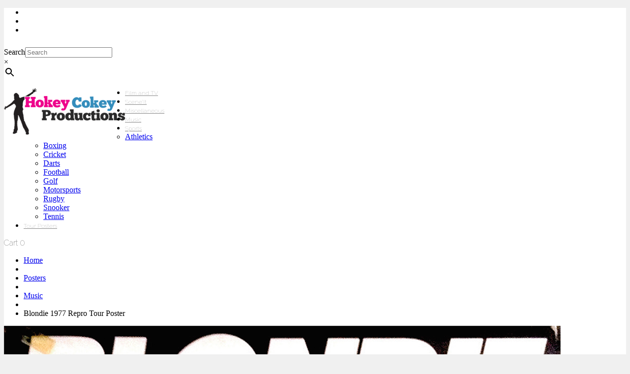

--- FILE ---
content_type: text/html; charset=UTF-8
request_url: https://hokeycokey.biz/product/blondie-1977-repro-tour-poster/
body_size: 13682
content:
<!DOCTYPE html>
<!--[if lt IE 7 ]><html class="ie ie6" lang="en-US"> <![endif]-->
<!--[if IE 7 ]><html class="ie ie7" lang="en-US"> <![endif]-->
<!--[if IE 8 ]><html class="ie ie8" lang="en-US"> <![endif]-->
<!--[if IE 9 ]><html class="ie ie9" lang="en-US"> <![endif]-->
<!--[if (gt IE 9)|!(IE)]><!--><html lang="en-US"> <!--<![endif]-->
<head>

	
	<meta name="description" content="Blondie 1977 Repro Tour Poster - Hokey Cokey | " />
	<meta charset="UTF-8" />
	<meta name="viewport" content="width=device-width, initial-scale=1.0">
	<link rel="profile" href="//gmpg.org/xfn/11" />
		<link rel="icon" href="https://hokeycokey.biz//wp-content/uploads/2020/06/favicon_1.ico" type="image/x-icon" />
		<link rel="pingback" href="https://hokeycokey.biz/xmlrpc.php" />
	<link rel="alternate" type="application/rss+xml" title="Hokey Cokey" href="https://hokeycokey.biz/feed/" />
	<link rel="alternate" type="application/atom+xml" title="Hokey Cokey" href="https://hokeycokey.biz/feed/atom/" />
	<link rel="stylesheet" type="text/css" media="all" href="https://hokeycokey.biz/wp-content/themes/theme55253/bootstrap/css/bootstrap.css" />
	<link rel="stylesheet" type="text/css" media="all" href="https://hokeycokey.biz/wp-content/themes/theme55253/bootstrap/css/responsive.css" />
	<link rel="stylesheet" type="text/css" media="all" href="https://hokeycokey.biz/wp-content/themes/CherryFramework/css/camera.css" />
	<link rel="stylesheet" type="text/css" media="all" href="https://hokeycokey.biz/wp-content/themes/theme55253/style.css" />
	<meta name='robots' content='index, follow, max-image-preview:large, max-snippet:-1, max-video-preview:-1' />

	<!-- This site is optimized with the Yoast SEO plugin v19.4 - https://yoast.com/wordpress/plugins/seo/ -->
	<title>Blondie 1977 Repro Tour Poster - Hokey Cokey</title>
	<link rel="canonical" href="https://hokeycokey.biz/product/blondie-1977-repro-tour-poster/" />
	<meta property="og:locale" content="en_US" />
	<meta property="og:type" content="article" />
	<meta property="og:title" content="Blondie 1977 Repro Tour Poster - Hokey Cokey" />
	<meta property="og:description" content="Blondie 1977 Repro Tour Poster" />
	<meta property="og:url" content="https://hokeycokey.biz/product/blondie-1977-repro-tour-poster/" />
	<meta property="og:site_name" content="Hokey Cokey" />
	<meta property="article:publisher" content="https://www.facebook.com/HokeyCokeyBiz" />
	<meta property="article:modified_time" content="2025-02-23T13:10:13+00:00" />
	<meta property="og:image" content="https://hokeycokey.biz/wp-content/uploads/2023/04/Blondie-1977-Repro-Tour-Poster.jpg" />
	<meta property="og:image:width" content="1131" />
	<meta property="og:image:height" content="1600" />
	<meta property="og:image:type" content="image/jpeg" />
	<meta name="twitter:card" content="summary_large_image" />
	<meta name="twitter:site" content="@hokeycokeybiz" />
	<meta name="twitter:label1" content="Est. reading time" />
	<meta name="twitter:data1" content="1 minute" />
	<script type="application/ld+json" class="yoast-schema-graph">{"@context":"https://schema.org","@graph":[{"@type":"WebSite","@id":"https://hokeycokey.biz/#website","url":"https://hokeycokey.biz/","name":"Hokey Cokey","description":"","potentialAction":[{"@type":"SearchAction","target":{"@type":"EntryPoint","urlTemplate":"https://hokeycokey.biz/?s={search_term_string}"},"query-input":"required name=search_term_string"}],"inLanguage":"en-US"},{"@type":"ImageObject","inLanguage":"en-US","@id":"https://hokeycokey.biz/product/blondie-1977-repro-tour-poster/#primaryimage","url":"https://hokeycokey.biz/wp-content/uploads/2023/04/Blondie-1977-Repro-Tour-Poster.jpg","contentUrl":"https://hokeycokey.biz/wp-content/uploads/2023/04/Blondie-1977-Repro-Tour-Poster.jpg","width":1131,"height":1600},{"@type":"WebPage","@id":"https://hokeycokey.biz/product/blondie-1977-repro-tour-poster/","url":"https://hokeycokey.biz/product/blondie-1977-repro-tour-poster/","name":"Blondie 1977 Repro Tour Poster - Hokey Cokey","isPartOf":{"@id":"https://hokeycokey.biz/#website"},"primaryImageOfPage":{"@id":"https://hokeycokey.biz/product/blondie-1977-repro-tour-poster/#primaryimage"},"image":{"@id":"https://hokeycokey.biz/product/blondie-1977-repro-tour-poster/#primaryimage"},"thumbnailUrl":"https://hokeycokey.biz/wp-content/uploads/2023/04/Blondie-1977-Repro-Tour-Poster.jpg","datePublished":"2023-04-18T14:12:40+00:00","dateModified":"2025-02-23T13:10:13+00:00","breadcrumb":{"@id":"https://hokeycokey.biz/product/blondie-1977-repro-tour-poster/#breadcrumb"},"inLanguage":"en-US","potentialAction":[{"@type":"ReadAction","target":["https://hokeycokey.biz/product/blondie-1977-repro-tour-poster/"]}]},{"@type":"BreadcrumbList","@id":"https://hokeycokey.biz/product/blondie-1977-repro-tour-poster/#breadcrumb","itemListElement":[{"@type":"ListItem","position":1,"name":"Home","item":"https://hokeycokey.biz/"},{"@type":"ListItem","position":2,"name":"Store","item":"https://hokeycokey.biz/shop/"},{"@type":"ListItem","position":3,"name":"Blondie 1977 Repro Tour Poster"}]}]}</script>
	<!-- / Yoast SEO plugin. -->


<link rel='dns-prefetch' href='//maps.googleapis.com' />
<link rel='dns-prefetch' href='//www.google.com' />
<link rel='dns-prefetch' href='//netdna.bootstrapcdn.com' />
<link rel='dns-prefetch' href='//fonts.googleapis.com' />
<link rel='dns-prefetch' href='//s.w.org' />
<link rel="alternate" type="application/rss+xml" title="Hokey Cokey &raquo; Feed" href="https://hokeycokey.biz/feed/" />
<link rel="alternate" type="application/rss+xml" title="Hokey Cokey &raquo; Comments Feed" href="https://hokeycokey.biz/comments/feed/" />
<link rel="alternate" type="application/rss+xml" title="Hokey Cokey &raquo; Blondie 1977 Repro Tour Poster Comments Feed" href="https://hokeycokey.biz/product/blondie-1977-repro-tour-poster/feed/" />
		<script type="text/javascript">
			window._wpemojiSettings = {"baseUrl":"https:\/\/s.w.org\/images\/core\/emoji\/13.1.0\/72x72\/","ext":".png","svgUrl":"https:\/\/s.w.org\/images\/core\/emoji\/13.1.0\/svg\/","svgExt":".svg","source":{"concatemoji":"https:\/\/hokeycokey.biz\/wp-includes\/js\/wp-emoji-release.min.js?ver=5.8.12"}};
			!function(e,a,t){var n,r,o,i=a.createElement("canvas"),p=i.getContext&&i.getContext("2d");function s(e,t){var a=String.fromCharCode;p.clearRect(0,0,i.width,i.height),p.fillText(a.apply(this,e),0,0);e=i.toDataURL();return p.clearRect(0,0,i.width,i.height),p.fillText(a.apply(this,t),0,0),e===i.toDataURL()}function c(e){var t=a.createElement("script");t.src=e,t.defer=t.type="text/javascript",a.getElementsByTagName("head")[0].appendChild(t)}for(o=Array("flag","emoji"),t.supports={everything:!0,everythingExceptFlag:!0},r=0;r<o.length;r++)t.supports[o[r]]=function(e){if(!p||!p.fillText)return!1;switch(p.textBaseline="top",p.font="600 32px Arial",e){case"flag":return s([127987,65039,8205,9895,65039],[127987,65039,8203,9895,65039])?!1:!s([55356,56826,55356,56819],[55356,56826,8203,55356,56819])&&!s([55356,57332,56128,56423,56128,56418,56128,56421,56128,56430,56128,56423,56128,56447],[55356,57332,8203,56128,56423,8203,56128,56418,8203,56128,56421,8203,56128,56430,8203,56128,56423,8203,56128,56447]);case"emoji":return!s([10084,65039,8205,55357,56613],[10084,65039,8203,55357,56613])}return!1}(o[r]),t.supports.everything=t.supports.everything&&t.supports[o[r]],"flag"!==o[r]&&(t.supports.everythingExceptFlag=t.supports.everythingExceptFlag&&t.supports[o[r]]);t.supports.everythingExceptFlag=t.supports.everythingExceptFlag&&!t.supports.flag,t.DOMReady=!1,t.readyCallback=function(){t.DOMReady=!0},t.supports.everything||(n=function(){t.readyCallback()},a.addEventListener?(a.addEventListener("DOMContentLoaded",n,!1),e.addEventListener("load",n,!1)):(e.attachEvent("onload",n),a.attachEvent("onreadystatechange",function(){"complete"===a.readyState&&t.readyCallback()})),(n=t.source||{}).concatemoji?c(n.concatemoji):n.wpemoji&&n.twemoji&&(c(n.twemoji),c(n.wpemoji)))}(window,document,window._wpemojiSettings);
		</script>
		<style type="text/css">
img.wp-smiley,
img.emoji {
	display: inline !important;
	border: none !important;
	box-shadow: none !important;
	height: 1em !important;
	width: 1em !important;
	margin: 0 .07em !important;
	vertical-align: -0.1em !important;
	background: none !important;
	padding: 0 !important;
}
</style>
	<link rel='stylesheet' id='flexslider-css'  href='https://hokeycokey.biz/wp-content/plugins/cherry-plugin/lib/js/FlexSlider/flexslider.css?ver=2.2.0' type='text/css' media='all' />
<link rel='stylesheet' id='owl-carousel-css'  href='https://hokeycokey.biz/wp-content/plugins/cherry-plugin/lib/js/owl-carousel/owl.carousel.css?ver=1.24' type='text/css' media='all' />
<link rel='stylesheet' id='owl-theme-css'  href='https://hokeycokey.biz/wp-content/plugins/cherry-plugin/lib/js/owl-carousel/owl.theme.css?ver=1.24' type='text/css' media='all' />
<link rel='stylesheet' id='font-awesome-css'  href='//netdna.bootstrapcdn.com/font-awesome/3.2.1/css/font-awesome.css?ver=3.2.1' type='text/css' media='all' />
<style id='font-awesome-inline-css' type='text/css'>
[data-font="FontAwesome"]:before {font-family: 'FontAwesome' !important;content: attr(data-icon) !important;speak: none !important;font-weight: normal !important;font-variant: normal !important;text-transform: none !important;line-height: 1 !important;font-style: normal !important;-webkit-font-smoothing: antialiased !important;-moz-osx-font-smoothing: grayscale !important;}
</style>
<link rel='stylesheet' id='cherry-plugin-css'  href='https://hokeycokey.biz/wp-content/plugins/cherry-plugin/includes/css/cherry-plugin.css?ver=1.2.8.1' type='text/css' media='all' />
<link rel='stylesheet' id='wp-block-library-css'  href='https://hokeycokey.biz/wp-includes/css/dist/block-library/style.min.css?ver=5.8.12' type='text/css' media='all' />
<link rel='stylesheet' id='wc-blocks-vendors-style-css'  href='https://hokeycokey.biz/wp-content/plugins/woocommerce/packages/woocommerce-blocks/build/wc-blocks-vendors-style.css?ver=8.9.2' type='text/css' media='all' />
<link rel='stylesheet' id='wc-blocks-style-css'  href='https://hokeycokey.biz/wp-content/plugins/woocommerce/packages/woocommerce-blocks/build/wc-blocks-style.css?ver=8.9.2' type='text/css' media='all' />
<link rel='stylesheet' id='cherry-lazy-load-css'  href='https://hokeycokey.biz/wp-content/plugins/cherry-lazy-load-master/css/lazy-load.css?ver=1.1' type='text/css' media='all' />
<link rel='stylesheet' id='cherry-parallax-css'  href='https://hokeycokey.biz/wp-content/plugins/cherry-parallax/css/parallax.css?ver=1.0.0' type='text/css' media='all' />
<link rel='stylesheet' id='cherry_woocommerce_style-css'  href='https://hokeycokey.biz/wp-content/plugins/cherry-woocommerce-package/assets/css/style.css?ver=1.2.0' type='text/css' media='all' />
<link rel='stylesheet' id='contact-form-7-css'  href='https://hokeycokey.biz/wp-content/plugins/contact-form-7/includes/css/styles.css?ver=5.5.6.1' type='text/css' media='all' />
<link rel='stylesheet' id='woocommerce-layout-css'  href='https://hokeycokey.biz/wp-content/plugins/woocommerce/assets/css/woocommerce-layout.css?ver=7.2.2' type='text/css' media='all' />
<link rel='stylesheet' id='woocommerce-general-css'  href='https://hokeycokey.biz/wp-content/plugins/woocommerce/assets/css/woocommerce.css?ver=7.2.2' type='text/css' media='all' />
<style id='woocommerce-inline-inline-css' type='text/css'>
.woocommerce form .form-row .required { visibility: visible; }
</style>
<link rel='stylesheet' id='aws-style-css'  href='https://hokeycokey.biz/wp-content/plugins/advanced-woo-search/assets/css/common.min.css?ver=3.52' type='text/css' media='all' />
<link rel='stylesheet' id='jquery-colorbox-css'  href='https://hokeycokey.biz/wp-content/plugins/yith-woocommerce-compare/assets/css/colorbox.css?ver=1.4.21' type='text/css' media='all' />
<link rel='stylesheet' id='theme55253-css'  href='https://hokeycokey.biz/wp-content/themes/theme55253/main-style.css' type='text/css' media='all' />
<link rel='stylesheet' id='magnific-popup-css'  href='https://hokeycokey.biz/wp-content/themes/CherryFramework/css/magnific-popup.css?ver=0.9.3' type='text/css' media='all' />
<link rel='stylesheet' id='options_typography_Raleway:100-css'  href='//fonts.googleapis.com/css?family=Raleway:100&#038;subset=latin' type='text/css' media='all' />
<!--[if lt IE 9]>
<link rel='stylesheet' id='theme_ie-css'  href='https://hokeycokey.biz/wp-content/themes/theme55253/css/ie.css?ver=5.8.12' type='text/css' media='all' />
<![endif]-->
<link rel='stylesheet' id='cherry_prettyPhoto_css-css'  href='https://hokeycokey.biz/wp-content/plugins/cherry-woocommerce-package/assets/css/prettyPhoto.css?ver=1.2.0' type='text/css' media='all' />
<script type='text/javascript' src='https://hokeycokey.biz/wp-content/themes/CherryFramework/js/jquery-1.7.2.min.js?ver=1.7.2' id='jquery-js'></script>
<script type='text/javascript' src='https://hokeycokey.biz/wp-content/plugins/cherry-plugin/lib/js/jquery.easing.1.3.js?ver=1.3' id='easing-js'></script>
<script type='text/javascript' src='https://hokeycokey.biz/wp-content/plugins/cherry-plugin/lib/js/elasti-carousel/jquery.elastislide.js?ver=1.2.8.1' id='elastislide-js'></script>
<script type='text/javascript' src='//maps.googleapis.com/maps/api/js?v=3.exp&#038;ver=5.8.12' id='googlemapapis-js'></script>
<script type='text/javascript' src='https://hokeycokey.biz/wp-content/themes/CherryFramework/js/jquery-migrate-1.2.1.min.js?ver=1.2.1' id='migrate-js'></script>
<script type='text/javascript' src='https://hokeycokey.biz/wp-includes/js/swfobject.js?ver=2.2-20120417' id='swfobject-js'></script>
<script type='text/javascript' src='https://hokeycokey.biz/wp-content/themes/CherryFramework/js/modernizr.js?ver=2.0.6' id='modernizr-js'></script>
<script type='text/javascript' src='https://hokeycokey.biz/wp-content/themes/CherryFramework/js/jflickrfeed.js?ver=1.0' id='jflickrfeed-js'></script>
<script type='text/javascript' src='https://hokeycokey.biz/wp-content/themes/CherryFramework/js/custom.js?ver=1.0' id='custom-js'></script>
<script type='text/javascript' src='https://hokeycokey.biz/wp-content/themes/CherryFramework/bootstrap/js/bootstrap.min.js?ver=2.3.0' id='bootstrap-js'></script>
<link rel="https://api.w.org/" href="https://hokeycokey.biz/wp-json/" /><link rel="alternate" type="application/json" href="https://hokeycokey.biz/wp-json/wp/v2/product/6736" /><link rel="EditURI" type="application/rsd+xml" title="RSD" href="https://hokeycokey.biz/xmlrpc.php?rsd" />
<link rel="wlwmanifest" type="application/wlwmanifest+xml" href="https://hokeycokey.biz/wp-includes/wlwmanifest.xml" /> 
<meta name="generator" content="WordPress 5.8.12" />
<meta name="generator" content="WooCommerce 7.2.2" />
<link rel='shortlink' href='https://hokeycokey.biz/?p=6736' />
<link rel="alternate" type="application/json+oembed" href="https://hokeycokey.biz/wp-json/oembed/1.0/embed?url=https%3A%2F%2Fhokeycokey.biz%2Fproduct%2Fblondie-1977-repro-tour-poster%2F" />
<link rel="alternate" type="text/xml+oembed" href="https://hokeycokey.biz/wp-json/oembed/1.0/embed?url=https%3A%2F%2Fhokeycokey.biz%2Fproduct%2Fblondie-1977-repro-tour-poster%2F&#038;format=xml" />
	<meta property="og:title" content="Blondie 1977 Repro Tour Poster - Hokey Cokey">
	<meta property="og:url" content="https://hokeycokey.biz/product/blondie-1977-repro-tour-poster/">
	<meta property="og:type" content="product">
	<meta property="og:site_name" content="Hokey Cokey">
	<meta property="og:description" content="Blondie 1977 Repro Tour Poster">
	<meta property="og:image" content="https://hokeycokey.biz/wp-content/uploads/2023/04/Blondie-1977-Repro-Tour-Poster.jpg">
	<!-- Global site tag (gtag.js) - Google Analytics -->
<script async src="https://www.googletagmanager.com/gtag/js?id=UA-3416112-8"></script>
<script>
  window.dataLayer = window.dataLayer || [];
  function gtag(){dataLayer.push(arguments);}
  gtag('js', new Date());

  gtag('config', 'UA-3416112-8');
</script><script>
 var system_folder = 'https://hokeycokey.biz/wp-content/themes/CherryFramework/admin/data_management/',
	 CHILD_URL ='https://hokeycokey.biz/wp-content/themes/theme55253',
	 PARENT_URL = 'https://hokeycokey.biz/wp-content/themes/CherryFramework', 
	 CURRENT_THEME = 'theme55253'</script><meta name="format-detection" content="telephone=no" />		<style type="text/css">
			.cherry-fixed-layout .main-holder { background: #ffffff; }
		</style>
		
<style type='text/css'>
body { background-color:#f0f0f0 }
.header { background-color:transparent }

</style>	<noscript><style>.woocommerce-product-gallery{ opacity: 1 !important; }</style></noscript>
	
<style type='text/css'>
h1 { font: normal 20px/35px Raleway;  color:#333333; }
h2 { font: normal 18px/22px Raleway;  color:#333333; }
h3 { font: normal 16px/21px Raleway;  color:#333333; }
h4 { font: normal 14px/18px Raleway;  color:#333333; }
h5 { font: normal 12px/18px Raleway;  color:#333333; }
h6 { font: normal 12px/18px Raleway;  color:#333333; }
body { font-weight: normal;}
.logo_h__txt, .logo_link { font: normal 70px/72px Raleway;  color:#13bcd5; }
.sf-menu > li > a { font: normal 12px/14px Raleway;  color:#888888; }
.nav.footer-nav a { font: normal 14px/18px Raleway;  color:#ffffff; }
</style>
		<style type="text/css" id="wp-custom-css">
			.woocommerce-Price-amount.amount {
    color: #00BB27;
}

.woocommerce ul.products li.product .woocommerce-loop-product__title {
  font-size: 14px !important;
}

table.shop_table {
    font-size: 14px;
    line-height: 18px;
}

.reset_variations {
	margin-left:10px;
	display:inline-block;
	top:-7px;
	position:relative;
}

.woocommerce-form__label-for-checkbox span {
  margin-left:10px;
}

.grecaptcha-badge { 
    visibility: hidden;
}		</style>
			
			<script src="https://ajax.googleapis.com/ajax/libs/jquery/3.5.1/jquery.min.js"></script>
		<!--[if lt IE 9]>
		<div id="ie7-alert" style="width: 100%; text-align:center;">
			<img src="http://tmbhtest.com/images/ie7.jpg" alt="Upgrade IE 8" width="640" height="344" border="0" usemap="#Map" />
			<map name="Map" id="Map"><area shape="rect" coords="496,201,604,329" href="http://www.microsoft.com/windows/internet-explorer/default.aspx" target="_blank" alt="Download Interent Explorer" /><area shape="rect" coords="380,201,488,329" href="http://www.apple.com/safari/download/" target="_blank" alt="Download Apple Safari" /><area shape="rect" coords="268,202,376,330" href="http://www.opera.com/download/" target="_blank" alt="Download Opera" /><area shape="rect" coords="155,202,263,330" href="http://www.mozilla.com/" target="_blank" alt="Download Firefox" /><area shape="rect" coords="35,201,143,329" href="http://www.google.com/chrome" target="_blank" alt="Download Google Chrome" />
			</map>
		</div>
	<![endif]-->
	<!--[if gte IE 9]><!-->
		<script src="https://hokeycokey.biz/wp-content/themes/CherryFramework/js/jquery.mobile.customized.min.js" type="text/javascript"></script>
		<script type="text/javascript">
			jQuery(function(){
				jQuery('.sf-menu').mobileMenu({defaultText: "Navigate to..."});
			});
		</script>
	<!--<![endif]-->
	<script type="text/javascript">
		// Init navigation menu
		jQuery(function(){
		// main navigation init
			jQuery('ul.sf-menu').superfish({
				delay: 1000, // the delay in milliseconds that the mouse can remain outside a sub-menu without it closing
				animation: {
					opacity: "show",
					height: "show"
				}, // used to animate the sub-menu open
				speed: "normal", // animation speed
				autoArrows: true, // generation of arrow mark-up (for submenu)
				disableHI: true // to disable hoverIntent detection
			});

		//Zoom fix
		//IPad/IPhone
			var viewportmeta = document.querySelector && document.querySelector('meta[name="viewport"]'),
				ua = navigator.userAgent,
				gestureStart = function () {
					viewportmeta.content = "width=device-width, minimum-scale=0.25, maximum-scale=1.6, initial-scale=1.0";
				},
				scaleFix = function () {
					if (viewportmeta && /iPhone|iPad/.test(ua) && !/Opera Mini/.test(ua)) {
						viewportmeta.content = "width=device-width, minimum-scale=1.0, maximum-scale=1.0";
						document.addEventListener("gesturestart", gestureStart, false);
					}
				};
			scaleFix();
		})
	</script>
	<!-- stick up menu -->
	<script type="text/javascript">
		jQuery(document).ready(function(){
			if(!device.mobile() && !device.tablet()){
				jQuery('.header .wrapper-logo').tmStickUp({
					correctionSelector: jQuery('#wpadminbar')
				,	listenSelector: jQuery('.listenSelector')
				,	active: false				,	pseudo: true				});
			}
		})
	</script>
</head>

<body class="product-template-default single single-product postid-6736 theme-CherryFramework woocommerce woocommerce-page woocommerce-no-js has_woocommerce has_shop cherry-fixed-layout">
	<div id="motopress-main" class="main-holder">
		<!--Begin #motopress-main-->
		<header class="motopress-wrapper header">
			<div class="top-shop-nav">
				<div class="container">
					<div class="row">
						<div class="span7" data-motopress-type="static" data-motopress-static-file="static/static-shop-nav.php">
							<div class="shop-nav"><ul id="shopnav" class="shop-menu"><li id="menu-item-2304" class="menu-item menu-item-type-post_type menu-item-object-page menu-item-2304"><a href="https://hokeycokey.biz/my-account/"><font color="white">My Account</font></a></li>
<li id="menu-item-2302" class="menu-item menu-item-type-post_type menu-item-object-page menu-item-2302"><a href="https://hokeycokey.biz/checkout/"><font color="white">Checkout</font></a></li>
<li id="menu-item-2305" class="menu-item menu-item-type-custom menu-item-object-custom menu-item-2305"><a href="mailto:sales@hokeycokey.biz"><font color="white">sales@hokeycokey.biz</font></a></li>
</ul></div>

						</div>
						<div class="span5">
							<div style="padding-top: 10px;">

							<div class="aws-container" data-url="/?wc-ajax=aws_action" data-siteurl="https://hokeycokey.biz" data-lang="" data-show-loader="true" data-show-more="true" data-show-page="true" data-ajax-search="true" data-show-clear="true" data-mobile-screen="false" data-use-analytics="false" data-min-chars="1" data-buttons-order="2" data-timeout="300" data-is-mobile="false" data-page-id="6736" data-tax="" ><form class="aws-search-form" action="https://hokeycokey.biz/" method="get" role="search" ><div class="aws-wrapper"><label class="aws-search-label" for="697e9d5da54d9">Search</label><input type="search" name="s" id="697e9d5da54d9" value="" class="aws-search-field" placeholder="Search" autocomplete="off" /><input type="hidden" name="post_type" value="product"><input type="hidden" name="type_aws" value="true"><div class="aws-search-clear"><span>×</span></div><div class="aws-loader"></div></div><div class="aws-search-btn aws-form-btn"><span class="aws-search-btn_icon"><svg focusable="false" xmlns="http://www.w3.org/2000/svg" viewBox="0 0 24 24" width="24px"><path d="M15.5 14h-.79l-.28-.27C15.41 12.59 16 11.11 16 9.5 16 5.91 13.09 3 9.5 3S3 5.91 3 9.5 5.91 16 9.5 16c1.61 0 3.09-.59 4.23-1.57l.27.28v.79l5 4.99L20.49 19l-4.99-5zm-6 0C7.01 14 5 11.99 5 9.5S7.01 5 9.5 5 14 7.01 14 9.5 11.99 14 9.5 14z"></path></svg></span></div></form></div>							</div>
						</div>
					</div>
				</div>
			</div>
			
			<div class="container">
				<div class="row">
					<div class="span12" data-motopress-wrapper-file="wrapper/wrapper-header.php" data-motopress-wrapper-type="header" data-motopress-id="697e9d5da5546">
						<div class="row">
	<div class="span12">
		<div class="wrapper-logo">
			<div class="row">
				<div class="span2" data-motopress-type="static" data-motopress-static-file="static/static-logo.php">
					<!-- BEGIN LOGO -->
<div class="logo pull-left">
									<a href="https://hokeycokey.biz/" class="logo_h logo_h__img"><img src="https://hokeycokey.biz//wp-content/uploads/2020/06/logo.png" alt="Hokey Cokey" title=""></a>
				</div>
<!-- END LOGO -->				</div>
				<div class="span8" data-motopress-type="static" data-motopress-static-file="static/static-nav.php">
					<!-- BEGIN MAIN NAVIGATION -->
<nav class="nav nav__primary clearfix">
<ul id="topnav" class="sf-menu"><li id="menu-item-8080" class="menu-item menu-item-type-taxonomy menu-item-object-product_cat"><a href="https://hokeycokey.biz/product-category/posters/film-and-tv/">Film and TV</a></li>
<li id="menu-item-8159" class="menu-item menu-item-type-taxonomy menu-item-object-product_cat"><a href="https://hokeycokey.biz/product-category/posters/sceneit/">Scene&#8217;It</a></li>
<li id="menu-item-8081" class="menu-item menu-item-type-taxonomy menu-item-object-product_cat"><a href="https://hokeycokey.biz/product-category/posters/miscellaneous/">Miscellaneous</a></li>
<li id="menu-item-8082" class="menu-item menu-item-type-taxonomy menu-item-object-product_cat current-product-ancestor current-menu-parent current-product-parent"><a href="https://hokeycokey.biz/product-category/posters/music-posters/">Music</a></li>
<li id="menu-item-8083" class="menu-item menu-item-type-taxonomy menu-item-object-product_cat menu-item-has-children"><a href="https://hokeycokey.biz/product-category/posters/sports/">Sports</a>
<ul class="sub-menu">
	<li id="menu-item-8084" class="menu-item menu-item-type-taxonomy menu-item-object-product_cat"><a href="https://hokeycokey.biz/product-category/posters/sports/athletics/">Athletics</a></li>
	<li id="menu-item-8085" class="menu-item menu-item-type-taxonomy menu-item-object-product_cat"><a href="https://hokeycokey.biz/product-category/posters/sports/boxing/">Boxing</a></li>
	<li id="menu-item-8086" class="menu-item menu-item-type-taxonomy menu-item-object-product_cat"><a href="https://hokeycokey.biz/product-category/posters/sports/cricket/">Cricket</a></li>
	<li id="menu-item-8087" class="menu-item menu-item-type-taxonomy menu-item-object-product_cat"><a href="https://hokeycokey.biz/product-category/posters/sports/darts/">Darts</a></li>
	<li id="menu-item-8088" class="menu-item menu-item-type-taxonomy menu-item-object-product_cat"><a href="https://hokeycokey.biz/product-category/posters/sports/football/">Football</a></li>
	<li id="menu-item-8089" class="menu-item menu-item-type-taxonomy menu-item-object-product_cat"><a href="https://hokeycokey.biz/product-category/posters/sports/golf/">Golf</a></li>
	<li id="menu-item-8090" class="menu-item menu-item-type-taxonomy menu-item-object-product_cat"><a href="https://hokeycokey.biz/product-category/posters/sports/motorsports/">Motorsports</a></li>
	<li id="menu-item-8091" class="menu-item menu-item-type-taxonomy menu-item-object-product_cat"><a href="https://hokeycokey.biz/product-category/posters/sports/rugby/">Rugby</a></li>
	<li id="menu-item-8092" class="menu-item menu-item-type-taxonomy menu-item-object-product_cat"><a href="https://hokeycokey.biz/product-category/posters/sports/snooker/">Snooker</a></li>
	<li id="menu-item-8093" class="menu-item menu-item-type-taxonomy menu-item-object-product_cat"><a href="https://hokeycokey.biz/product-category/posters/sports/tennis/">Tennis</a></li>
</ul>
</li>
<li id="menu-item-9347" class="menu-item menu-item-type-taxonomy menu-item-object-product_cat"><a href="https://hokeycokey.biz/product-category/tour-posters/">Tour Posters</a></li>
</ul></nav><!-- END MAIN NAVIGATION -->				</div>
				<div class="span2" data-motopress-type="static" data-motopress-static-file="static/static-search.php">
					<div id="woocommerce_widget_cart-2" class="cart-holder"><h3>Cart <span class="cart-items">0</span></h3><div class="widget_shopping_cart_content"></div></div>				</div>
			</div>
		</div>
	</div>
</div>					</div>
				</div>
			</div>
		</header>
	<div class="motopress-wrapper content-holder clearfix woocommerce">
	<div class="container">
		<div class="row">
			<div class="span12" data-motopress-type="static" data-motopress-static-file="static/static-title.php">
				<section class="title-section">
					<!-- BEGIN BREADCRUMBS-->
			<ul class="breadcrumb breadcrumb__t"><li><a href="https://hokeycokey.biz">Home</a></li><li class="divider"></li><li><a href="https://hokeycokey.biz/product-category/posters/">Posters</a></li><li class="divider"></li><li><a href="https://hokeycokey.biz/product-category/posters/music-posters/">Music</a></li><li class="divider"></li><li>Blondie 1977 Repro Tour Poster</li></ul>			<!-- END BREADCRUMBS -->
	</section><!-- .title-section -->			</div>
		</div>
		<div class="row">
			<div class="span12" id="content">
					
			<div class="woocommerce-notices-wrapper"></div><div id="product-6736" class="product type-product post-6736 status-publish first instock product_cat-music-posters product_cat-posters has-post-thumbnail taxable shipping-taxable purchasable product-type-simple">

	<div class="product-images">
			<div class="product-thumbnails">
			<div class="product-thumbnails_list" data-cycle-fx="carousel" data-cycle-timeout="0" data-cycle-next=".product-thumbnails_next" data-cycle-prev=".product-thumbnails_prev" data-cycle-carousel-visible="4" data-cycle-carousel-vertical="true" data-allow-wrap=false>
			<div class="product-thumbnails_item" data-original-img="https://hokeycokey.biz/wp-content/uploads/2023/04/Blondie-1977-Repro-Tour-Poster.jpg" data-large-img="https://hokeycokey.biz/wp-content/uploads/2023/04/Blondie-1977-Repro-Tour-Poster.jpg"><img width="1131" height="1600" src="https://hokeycokey.biz/wp-content/uploads/2023/04/Blondie-1977-Repro-Tour-Poster.jpg" class="attachment-shop_thumbnail size-shop_thumbnail" alt="" loading="lazy" srcset="https://hokeycokey.biz/wp-content/uploads/2023/04/Blondie-1977-Repro-Tour-Poster.jpg 1131w, https://hokeycokey.biz/wp-content/uploads/2023/04/Blondie-1977-Repro-Tour-Poster-212x300.jpg 212w, https://hokeycokey.biz/wp-content/uploads/2023/04/Blondie-1977-Repro-Tour-Poster-724x1024.jpg 724w, https://hokeycokey.biz/wp-content/uploads/2023/04/Blondie-1977-Repro-Tour-Poster-768x1086.jpg 768w, https://hokeycokey.biz/wp-content/uploads/2023/04/Blondie-1977-Repro-Tour-Poster-1086x1536.jpg 1086w, https://hokeycokey.biz/wp-content/uploads/2023/04/Blondie-1977-Repro-Tour-Poster-600x849.jpg 600w" sizes="(max-width: 1131px) 100vw, 1131px" /></div>			</div>
					</div>
		<div class="product-large-image">
		<img width="1131" height="1600" src="https://hokeycokey.biz/wp-content/uploads/2023/04/Blondie-1977-Repro-Tour-Poster.jpg" class="attachment-shop_single size-shop_single wp-post-image" alt="Blondie 1977 Repro Tour Poster" loading="lazy" itemprop="image" data-zoom-image="https://hokeycokey.biz/wp-content/uploads/2023/04/Blondie-1977-Repro-Tour-Poster.jpg" data-initial-thumb="https://hokeycokey.biz/wp-content/uploads/2023/04/Blondie-1977-Repro-Tour-Poster.jpg" data-initial-thumb-large="https://hokeycokey.biz/wp-content/uploads/2023/04/Blondie-1977-Repro-Tour-Poster.jpg" title="Blondie 1977 Repro Tour Poster" data-is-shop-single="1" sizes="(max-width: 1131px) 100vw, 1131px" />		</div>
	</div>
	<div class="summary entry-summary">
		<h1 class="product_title entry-title">Blondie 1977 Repro Tour Poster</h1><p class="price"><span class="woocommerce-Price-amount amount"><bdi><span class="woocommerce-Price-currencySymbol">&pound;</span>11.99</bdi></span></p>
<div class="woocommerce-product-details__short-description">
	<p>Blondie 1977 Repro Tour Poster</p>
</div>

	
	<form class="cart" action="https://hokeycokey.biz/product/blondie-1977-repro-tour-poster/" method="post" enctype='multipart/form-data'>
		
		<div class="quantity">
		<label class="screen-reader-text" for="quantity_697e9d5da8d9a">Blondie 1977 Repro Tour Poster quantity</label>
	<input
		type="number"
				id="quantity_697e9d5da8d9a"
		class="input-text qty text"
		name="quantity"
		value="1"
		title="Qty"
		size="4"
		min="1"
		max=""
					step="1"
			placeholder=""
			inputmode="numeric"
			autocomplete="off"
			/>
	</div>

		<button type="submit" name="add-to-cart" value="6736" class="single_add_to_cart_button button alt">Add to cart</button>

			</form>

	
<div class="clear"></div><a href="https://hokeycokey.biz?action=yith-woocompare-add-product&id=6736" class="compare" data-product_id="6736" rel="nofollow">Compare</a><div class="product_meta">

	
	
		<span class="sku_wrapper">SKU: <span class="sku">Blondie 1977 Repro Tour Poster</span></span>

	
	<span class="posted_in">Categories: <a href="https://hokeycokey.biz/product-category/posters/music-posters/" rel="tag">Music</a>, <a href="https://hokeycokey.biz/product-category/posters/" rel="tag">Posters</a></span>
	
	
</div>
<div class="share-buttons"><div class="share-buttons_item"><a href="#" data-url="https://www.facebook.com/sharer/sharer.php?u=https%3A%2F%2Fhokeycokey.biz%2Fproduct%2Fblondie-1977-repro-tour-poster%2F" class="share-buttons_link link-facebook"><i class="icon-facebook"></i></a></div><div class="share-buttons_item"><a href="#" data-url="https://twitter.com/intent/tweet?url=https%3A%2F%2Fhokeycokey.biz%2Fproduct%2Fblondie-1977-repro-tour-poster%2F&status=Blondie+1977+Repro+Tour+Poster+-+https%3A%2F%2Fhokeycokey.biz%2Fproduct%2Fblondie-1977-repro-tour-poster%2F" class="share-buttons_link link-twitter"><i class="icon-twitter"></i></a></div><div class="share-buttons_item"><a href="#" data-url="https://plus.google.com/share?url=https%3A%2F%2Fhokeycokey.biz%2Fproduct%2Fblondie-1977-repro-tour-poster%2F" class="share-buttons_link link-google-plus"><i class="icon-google-plus"></i></a></div><div class="share-buttons_item"><a href="#" data-url="https://pinterest.com/pin/create/bookmarklet/?media=https%3A%2F%2Fhokeycokey.biz%2Fwp-content%2Fuploads%2F2023%2F04%2FBlondie-1977-Repro-Tour-Poster.jpg&url=https%3A%2F%2Fhokeycokey.biz%2Fproduct%2Fblondie-1977-repro-tour-poster%2F&is_video=false&description=Blondie+1977+Repro+Tour+Poster+-+https%3A%2F%2Fhokeycokey.biz%2Fproduct%2Fblondie-1977-repro-tour-poster%2F" class="share-buttons_link link-pinterest"><i class="icon-pinterest"></i></a></div></div>	</div>

	
	<div class="woocommerce-tabs wc-tabs-wrapper">
		<ul class="tabs wc-tabs" role="tablist">
							<li class="description_tab" id="tab-title-description" role="tab" aria-controls="tab-description">
					<a href="#tab-description">
						Description					</a>
				</li>
							<li class="reviews_tab" id="tab-title-reviews" role="tab" aria-controls="tab-reviews">
					<a href="#tab-reviews">
						Reviews (0)					</a>
				</li>
					</ul>
					<div class="woocommerce-Tabs-panel woocommerce-Tabs-panel--description panel entry-content wc-tab" id="tab-description" role="tabpanel" aria-labelledby="tab-title-description">
				
	<h2>Description</h2>

<p>Blondie 1977 Repro Tour Poster including Free delivery<br />
Printed on 200 gsm silk paper and are sized to fit a 16"x12" mount in a 20" x 16" Frame.</p>
<p>Posters will be despatched rolled in a tube to avoid creasing.</p>
<p>Frame not included.</p>
<p>Disclaimer:This product is 100% unofficial and is no way endorsed by, or affiliated with, any of the people, personalities, organisations or articles mentioned in this listing.</p>
			</div>
					<div class="woocommerce-Tabs-panel woocommerce-Tabs-panel--reviews panel entry-content wc-tab" id="tab-reviews" role="tabpanel" aria-labelledby="tab-title-reviews">
				<div id="reviews" class="woocommerce-Reviews">
	<div id="comments">
		<h2 class="woocommerce-Reviews-title">
			Reviews		</h2>

					<p class="woocommerce-noreviews">There are no reviews yet.</p>
			</div>

			<div id="review_form_wrapper">
			<div id="review_form">
					<div id="respond" class="comment-respond">
		<span id="reply-title" class="comment-reply-title">Be the first to review &ldquo;Blondie 1977 Repro Tour Poster&rdquo; <small><a rel="nofollow" id="cancel-comment-reply-link" href="/product/blondie-1977-repro-tour-poster/#respond" style="display:none;">Cancel reply</a></small></span><form action="https://hokeycokey.biz/wp-comments-post.php" method="post" id="commentform" class="comment-form"><p class="comment-notes"><span id="email-notes">Your email address will not be published.</span> Required fields are marked <span class="required">*</span></p><div class="comment-form-rating"><label for="rating">Your rating&nbsp;<span class="required">*</span></label><select name="rating" id="rating" required>
						<option value="">Rate&hellip;</option>
						<option value="5">Perfect</option>
						<option value="4">Good</option>
						<option value="3">Average</option>
						<option value="2">Not that bad</option>
						<option value="1">Very poor</option>
					</select></div><p class="comment-form-comment"><label for="comment">Your review&nbsp;<span class="required">*</span></label><textarea id="comment" name="comment" cols="45" rows="8" required></textarea></p><p class="comment-form-author"><label for="author">Name&nbsp;<span class="required">*</span></label><input id="author" name="author" type="text" value="" size="30" required /></p>
<p class="comment-form-email"><label for="email">Email&nbsp;<span class="required">*</span></label><input id="email" name="email" type="email" value="" size="30" required /></p>
<p class="comment-form-cookies-consent"><input id="wp-comment-cookies-consent" name="wp-comment-cookies-consent" type="checkbox" value="yes" /> <label for="wp-comment-cookies-consent">Save my name, email, and website in this browser for the next time I comment.</label></p>
<p class="form-submit"><input name="submit" type="submit" id="submit" class="submit" value="Submit" /> <input type='hidden' name='comment_post_ID' value='6736' id='comment_post_ID' />
<input type='hidden' name='comment_parent' id='comment_parent' value='0' />
</p></form>	</div><!-- #respond -->
				</div>
		</div>
	
	<div class="clear"></div>
</div>
			</div>
		
			</div>


	<section class="related products">

					<h2>Related products</h2>
				
		<ul class="products columns-4">

			
					<li class="product type-product post-5992 status-publish first instock product_cat-music-posters product_cat-posters has-post-thumbnail taxable shipping-taxable purchasable product-type-simple">
	<div class="woo-height"><a href="https://hokeycokey.biz/product/john-lennon-yoko-ono-autumn-walk-poster/" class="woocommerce-LoopProduct-link woocommerce-loop-product__link"><div class="cherry-thumb-wrap"><img width="300" height="300" src="https://hokeycokey.biz/wp-content/uploads/2023/03/John-Lennon-Yoko-Ono-autumn-walk-300x300.jpg" class="attachment-woocommerce_thumbnail size-woocommerce_thumbnail" alt="" loading="lazy" srcset="https://hokeycokey.biz/wp-content/uploads/2023/03/John-Lennon-Yoko-Ono-autumn-walk-300x300.jpg 300w, https://hokeycokey.biz/wp-content/uploads/2023/03/John-Lennon-Yoko-Ono-autumn-walk-150x150.jpg 150w, https://hokeycokey.biz/wp-content/uploads/2023/03/John-Lennon-Yoko-Ono-autumn-walk-220x220.jpg 220w, https://hokeycokey.biz/wp-content/uploads/2023/03/John-Lennon-Yoko-Ono-autumn-walk-100x100.jpg 100w" sizes="(max-width: 300px) 100vw, 300px" /><span class="btn cherry-quick-view" data-product="5992">Quick view</span></div><h2 class="woocommerce-loop-product__title">John Lennon &#8211; Yoko Ono autumn walk Poster</h2>
	<span class="price"><span class="woocommerce-Price-amount amount"><bdi><span class="woocommerce-Price-currencySymbol">&pound;</span>11.99</bdi></span></span>
</a></div><a href="?add-to-cart=5992" data-quantity="1" class="button product_type_simple add_to_cart_button ajax_add_to_cart" data-product_id="5992" data-product_sku="John Lennon - Yoko Ono autumn walk Poster" aria-label="Add &ldquo;John Lennon - Yoko Ono autumn walk Poster&rdquo; to your cart" rel="nofollow">Add to cart</a><div class="product-list-buttons"><a href="https://hokeycokey.biz?action=yith-woocompare-add-product&id=5992" class="compare" data-product_id="5992" rel="nofollow">Compare</a></div></li>

			
					<li class="product type-product post-5975 status-publish instock product_cat-football product_cat-posters has-post-thumbnail taxable shipping-taxable purchasable product-type-simple">
	<div class="woo-height"><a href="https://hokeycokey.biz/product/lionel-messi-fantastic-argentina/" class="woocommerce-LoopProduct-link woocommerce-loop-product__link"><div class="cherry-thumb-wrap"><img width="300" height="300" src="https://hokeycokey.biz/wp-content/uploads/2023/03/Lionel-Messi-Fantastic-Argentina-300x300.jpg" class="attachment-woocommerce_thumbnail size-woocommerce_thumbnail" alt="" loading="lazy" srcset="https://hokeycokey.biz/wp-content/uploads/2023/03/Lionel-Messi-Fantastic-Argentina-300x300.jpg 300w, https://hokeycokey.biz/wp-content/uploads/2023/03/Lionel-Messi-Fantastic-Argentina-150x150.jpg 150w, https://hokeycokey.biz/wp-content/uploads/2023/03/Lionel-Messi-Fantastic-Argentina-220x220.jpg 220w, https://hokeycokey.biz/wp-content/uploads/2023/03/Lionel-Messi-Fantastic-Argentina-100x100.jpg 100w" sizes="(max-width: 300px) 100vw, 300px" /><span class="btn cherry-quick-view" data-product="5975">Quick view</span></div><h2 class="woocommerce-loop-product__title">Lionel Messi Fantastic Argentina Poster</h2>
	<span class="price"><span class="woocommerce-Price-amount amount"><bdi><span class="woocommerce-Price-currencySymbol">&pound;</span>11.99</bdi></span></span>
</a></div><a href="?add-to-cart=5975" data-quantity="1" class="button product_type_simple add_to_cart_button ajax_add_to_cart" data-product_id="5975" data-product_sku="Lionel Messi Fantastic Argentina" aria-label="Add &ldquo;Lionel Messi Fantastic Argentina Poster&rdquo; to your cart" rel="nofollow">Add to cart</a><div class="product-list-buttons"><a href="https://hokeycokey.biz?action=yith-woocompare-add-product&id=5975" class="compare" data-product_id="5975" rel="nofollow">Compare</a></div></li>

			
					<li class="product type-product post-5948 status-publish instock product_cat-motorsports product_cat-posters has-post-thumbnail taxable shipping-taxable purchasable product-type-simple">
	<div class="woo-height"><a href="https://hokeycokey.biz/product/ayrton-senna-gives-nigel-mansell-a-lift-f1-poster/" class="woocommerce-LoopProduct-link woocommerce-loop-product__link"><div class="cherry-thumb-wrap"><img width="300" height="300" src="https://hokeycokey.biz/wp-content/uploads/2023/03/Ayrton-Senna-Gives-Nigel-Mansell-a-Lift-F1-POSTER-300x300.jpg" class="attachment-woocommerce_thumbnail size-woocommerce_thumbnail" alt="" loading="lazy" srcset="https://hokeycokey.biz/wp-content/uploads/2023/03/Ayrton-Senna-Gives-Nigel-Mansell-a-Lift-F1-POSTER-300x300.jpg 300w, https://hokeycokey.biz/wp-content/uploads/2023/03/Ayrton-Senna-Gives-Nigel-Mansell-a-Lift-F1-POSTER-150x150.jpg 150w, https://hokeycokey.biz/wp-content/uploads/2023/03/Ayrton-Senna-Gives-Nigel-Mansell-a-Lift-F1-POSTER-220x220.jpg 220w, https://hokeycokey.biz/wp-content/uploads/2023/03/Ayrton-Senna-Gives-Nigel-Mansell-a-Lift-F1-POSTER-100x100.jpg 100w" sizes="(max-width: 300px) 100vw, 300px" /><span class="btn cherry-quick-view" data-product="5948">Quick view</span></div><h2 class="woocommerce-loop-product__title">Ayrton Senna Gives Nigel Mansell a Lift F1 POSTER</h2>
	<span class="price"><span class="woocommerce-Price-amount amount"><bdi><span class="woocommerce-Price-currencySymbol">&pound;</span>11.99</bdi></span></span>
</a></div><a href="?add-to-cart=5948" data-quantity="1" class="button product_type_simple add_to_cart_button ajax_add_to_cart" data-product_id="5948" data-product_sku="Ayrton Senna Gives Nigel Mansell a Lift F1 POSTER" aria-label="Add &ldquo;Ayrton Senna Gives Nigel Mansell a Lift F1 POSTER&rdquo; to your cart" rel="nofollow">Add to cart</a><div class="product-list-buttons"><a href="https://hokeycokey.biz?action=yith-woocompare-add-product&id=5948" class="compare" data-product_id="5948" rel="nofollow">Compare</a></div></li>

			
					<li class="product type-product post-6001 status-publish last instock product_cat-film-and-tv product_cat-posters has-post-thumbnail taxable shipping-taxable purchasable product-type-simple">
	<div class="woo-height"><a href="https://hokeycokey.biz/product/alan-rickman-fantastic-new-poster/" class="woocommerce-LoopProduct-link woocommerce-loop-product__link"><div class="cherry-thumb-wrap"><img width="300" height="300" src="https://hokeycokey.biz/wp-content/uploads/2023/03/Alan-Rickman-Fantastic-New-POSTER-e1678394659467-300x300.jpg" class="attachment-woocommerce_thumbnail size-woocommerce_thumbnail" alt="" loading="lazy" srcset="https://hokeycokey.biz/wp-content/uploads/2023/03/Alan-Rickman-Fantastic-New-POSTER-e1678394659467-300x300.jpg 300w, https://hokeycokey.biz/wp-content/uploads/2023/03/Alan-Rickman-Fantastic-New-POSTER-e1678394659467-150x150.jpg 150w, https://hokeycokey.biz/wp-content/uploads/2023/03/Alan-Rickman-Fantastic-New-POSTER-e1678394659467-220x220.jpg 220w, https://hokeycokey.biz/wp-content/uploads/2023/03/Alan-Rickman-Fantastic-New-POSTER-e1678394659467-100x100.jpg 100w" sizes="(max-width: 300px) 100vw, 300px" /><span class="btn cherry-quick-view" data-product="6001">Quick view</span></div><h2 class="woocommerce-loop-product__title">Alan Rickman Fantastic New POSTER</h2>
	<span class="price"><span class="woocommerce-Price-amount amount"><bdi><span class="woocommerce-Price-currencySymbol">&pound;</span>11.99</bdi></span></span>
</a></div><a href="?add-to-cart=6001" data-quantity="1" class="button product_type_simple add_to_cart_button ajax_add_to_cart" data-product_id="6001" data-product_sku="Alan-Rickman-Fantastic-New-POSTER" aria-label="Add &ldquo;Alan Rickman Fantastic New POSTER&rdquo; to your cart" rel="nofollow">Add to cart</a><div class="product-list-buttons"><a href="https://hokeycokey.biz?action=yith-woocompare-add-product&id=6001" class="compare" data-product_id="6001" rel="nofollow">Compare</a></div></li>

			
		</ul>

	</section>
	</div>


		
				</div>
		</div>
	</div>
</div>
	
		<footer class="motopress-wrapper footer">
			<div class="footer-wrapper">
				<div class="container">
					<div class="row">
						<div class="span12" data-motopress-wrapper-file="wrapper/wrapper-footer.php" data-motopress-wrapper-type="footer" data-motopress-id="697e9d5db33e7">
							
<div class="row footer-widgets">
	<div class="span3" data-motopress-type="dynamic-sidebar" data-motopress-sidebar-id="footer-sidebar-1">
		<div id="text-6" class="visible-all-devices "><h4>Information</h4>			<div class="textwidget"><p><a href="https://hokeycokey.biz/contact-us/">Contact Us</a><br />
<a href="https://hokeycokey.biz/terms-and-conditions/">Privacy Policy</a><br />
<a href="https://hokeycokey.biz/returns-policy/">Returns Policy</a></p>
</div>
		</div>	</div>
	<div class="span3" data-motopress-type="dynamic-sidebar" data-motopress-sidebar-id="footer-sidebar-2">
		<div id="text-8" class="visible-all-devices "><h4>Useful tips and info</h4>			<div class="textwidget"><p><a href="https://hokeycokey.biz/product-category/personalised/">Personalised Products</a><br />
<a href="https://hokeycokey.biz/customised-gifts/">Customised Gifts</a></p>
</div>
		</div>	</div>
	<div class="span3" data-motopress-type="dynamic-sidebar" data-motopress-sidebar-id="footer-sidebar-3">
		<div id="text-10" class="visible-all-devices "><h4>Secure payments</h4>			<div class="textwidget"><p><img loading="lazy" class="alignnone wp-image-2298 size-full" src="https://hokeycokey.biz/wp-content/uploads/2020/06/PayPal-1.png" alt="Secure payments through PayPal" width="123" height="30" /></p>
</div>
		</div>	</div>
	<div class="span3" data-motopress-type="dynamic-sidebar" data-motopress-sidebar-id="footer-sidebar-4">
		<div id="text-9" class="visible-all-devices "><h4>Follow us</h4>			<div class="textwidget"><p><a href="https://www.facebook.com/HokeyCokeyBiz" target="_blank" rel="noopener"><img loading="lazy" class="alignnone wp-image-2343 size-full" src="https://hokeycokey.biz/wp-content/uploads/2020/06/fb1.png" alt="Facebook" width="32" height="32" /></a> <a href="https://twitter.com/HokeyCokeyBiz" target="_blank" rel="noopener"><img loading="lazy" class="alignnone wp-image-2345 size-full" src="https://hokeycokey.biz/wp-content/uploads/2020/06/tw1.png" alt="Twitter" width="32" height="32" /></a> <a href="http://pinterest.com/hokeycokeybiz/" target="_blank" rel="noopener"><img loading="lazy" class="alignnone wp-image-2342 size-full" src="https://hokeycokey.biz/wp-content/uploads/2020/06/pinterest.png" alt="Pinterest" width="32" height="32" /></a> <a href="https://www.instagram.com/hokey_cokey_biz/" target="_blank" rel="noopener"><img loading="lazy" class="alignnone wp-image-2344 size-full" src="https://hokeycokey.biz/wp-content/uploads/2020/06/insta.png" alt="Instagram" width="32" height="32" /></a></p>
</div>
		</div>	</div>
</div>


<div class="footer-wrapper-text">
	<div class="row">
		<div class="span5 pull-right" data-motopress-type="static" data-motopress-static-file="static/static-footer-nav.php">
					</div>
		<div class="span7 pull-left" data-motopress-type="static" data-motopress-static-file="static/static-footer-text.php">
			<div id="footer-text" class="footer-text">
	
			Copyright 2025 © HokeyCokey.biz | Website by <a href="https://buzzpoint.co.uk" target="_blank">BuzzPoint</a>		</div>		</div>
	</div>
</div>

						</div>
					</div>
				</div>
			</div>
		</footer>
		<!--End #motopress-main-->
	</div>
	<div id="back-top-wrapper" class="visible-desktop">
		<p id="back-top">
			<a href="#top"><span></span></a>		</p>
	</div>
		<script type="application/ld+json">{"@context":"https:\/\/schema.org\/","@graph":[{"@context":"https:\/\/schema.org\/","@type":"BreadcrumbList","itemListElement":[{"@type":"ListItem","position":1,"item":{"name":"Home","@id":"https:\/\/hokeycokey.biz"}},{"@type":"ListItem","position":2,"item":{"name":"Posters","@id":"https:\/\/hokeycokey.biz\/product-category\/posters\/"}},{"@type":"ListItem","position":3,"item":{"name":"Music","@id":"https:\/\/hokeycokey.biz\/product-category\/posters\/music-posters\/"}},{"@type":"ListItem","position":4,"item":{"name":"Blondie 1977 Repro Tour Poster","@id":"https:\/\/hokeycokey.biz\/product\/blondie-1977-repro-tour-poster\/"}}]},{"@context":"https:\/\/schema.org\/","@type":"Product","@id":"https:\/\/hokeycokey.biz\/product\/blondie-1977-repro-tour-poster\/#product","name":"Blondie 1977 Repro Tour Poster","url":"https:\/\/hokeycokey.biz\/product\/blondie-1977-repro-tour-poster\/","description":"Blondie 1977 Repro Tour Poster","image":"https:\/\/hokeycokey.biz\/wp-content\/uploads\/2023\/04\/Blondie-1977-Repro-Tour-Poster.jpg","sku":"Blondie 1977 Repro Tour Poster","offers":[{"@type":"Offer","price":"11.99","priceValidUntil":"2027-12-31","priceSpecification":{"price":"11.99","priceCurrency":"GBP","valueAddedTaxIncluded":"false"},"priceCurrency":"GBP","availability":"http:\/\/schema.org\/InStock","url":"https:\/\/hokeycokey.biz\/product\/blondie-1977-repro-tour-poster\/","seller":{"@type":"Organization","name":"Hokey Cokey","url":"https:\/\/hokeycokey.biz"}}]}]}</script>	<script type="text/javascript">
		(function () {
			var c = document.body.className;
			c = c.replace(/woocommerce-no-js/, 'woocommerce-js');
			document.body.className = c;
		})();
	</script>
	<script type='text/javascript' src='https://hokeycokey.biz/wp-includes/js/comment-reply.min.js?ver=5.8.12' id='comment-reply-js'></script>
<script type='text/javascript' src='https://hokeycokey.biz/wp-content/plugins/cherry-plugin/lib/js/FlexSlider/jquery.flexslider-min.js?ver=2.2.2' id='flexslider-js'></script>
<script type='text/javascript' id='cherry-plugin-js-extra'>
/* <![CDATA[ */
var items_custom = [[0,1],[480,2],[768,3],[980,4],[1170,5]];
/* ]]> */
</script>
<script type='text/javascript' src='https://hokeycokey.biz/wp-content/plugins/cherry-plugin/includes/js/cherry-plugin.js?ver=1.2.8.1' id='cherry-plugin-js'></script>
<script type='text/javascript' src='https://hokeycokey.biz/wp-content/plugins/cherry-lazy-load-master/js/cherry.lazy-load.js?ver=1.1' id='cherry-lazy-load-js'></script>
<script type='text/javascript' src='https://hokeycokey.biz/wp-content/plugins/cherry-lazy-load-master/js/device.min.js?ver=1.0.0' id='device-check-js'></script>
<script type='text/javascript' src='https://hokeycokey.biz/wp-content/plugins/cherry-parallax/js/jquery.mousewheel.min.js?ver=3.0.6' id='mousewheel-js'></script>
<script type='text/javascript' src='https://hokeycokey.biz/wp-content/plugins/cherry-parallax/js/jquery.simplr.smoothscroll.min.js?ver=1.0' id='smoothscroll-js'></script>
<script type='text/javascript' src='https://hokeycokey.biz/wp-content/plugins/cherry-parallax/js/cherry.apiloader.js?ver=1.0' id='cherry-apiloader-js'></script>
<script type='text/javascript' src='https://hokeycokey.biz/wp-content/plugins/cherry-parallax/js/cherry.parallax.js?ver=1.0.0' id='cherry-parallax-js'></script>
<script type='text/javascript' src='https://hokeycokey.biz/wp-content/plugins/cherry-woocommerce-package/assets/js/jquery.cycle2.min.js?ver=1.2.0' id='cherry_woocommerce_cycle-js'></script>
<script type='text/javascript' src='https://hokeycokey.biz/wp-content/plugins/cherry-woocommerce-package/assets/js/jquery.elevatezoom.min.js?ver=1.2.0' id='cherry_elevatezoom-js'></script>
<script type='text/javascript' src='https://hokeycokey.biz/wp-content/plugins/cherry-woocommerce-package/assets/js/jquery.cycle2.carousel.min.js?ver=1.2.0' id='cherry_woocommerce_carousel-js'></script>
<script type='text/javascript' id='cherry_woocommerce_script-js-extra'>
/* <![CDATA[ */
var cherry_wc_data = {"ajax_url":"https:\/\/hokeycokey.biz\/wp-admin\/admin-ajax.php","nonce":"db595d7a7d","loading":"Loading..."};
/* ]]> */
</script>
<script type='text/javascript' src='https://hokeycokey.biz/wp-content/plugins/cherry-woocommerce-package/assets/js/script.js?ver=1.2.0' id='cherry_woocommerce_script-js'></script>
<script type='text/javascript' src='https://hokeycokey.biz/wp-includes/js/dist/vendor/regenerator-runtime.min.js?ver=0.13.7' id='regenerator-runtime-js'></script>
<script type='text/javascript' src='https://hokeycokey.biz/wp-includes/js/dist/vendor/wp-polyfill.min.js?ver=3.15.0' id='wp-polyfill-js'></script>
<script type='text/javascript' id='contact-form-7-js-extra'>
/* <![CDATA[ */
var wpcf7 = {"api":{"root":"https:\/\/hokeycokey.biz\/wp-json\/","namespace":"contact-form-7\/v1"}};
/* ]]> */
</script>
<script type='text/javascript' src='https://hokeycokey.biz/wp-content/plugins/contact-form-7/includes/js/index.js?ver=5.5.6.1' id='contact-form-7-js'></script>
<script type='text/javascript' src='https://hokeycokey.biz/wp-content/plugins/woo-align-buttons/public/js/woo-align-public.js?ver=3.8.0' id='woo-align-js'></script>
<script type='text/javascript' src='https://hokeycokey.biz/wp-content/plugins/woocommerce/assets/js/jquery-blockui/jquery.blockUI.min.js?ver=2.7.0-wc.7.2.2' id='jquery-blockui-js'></script>
<script type='text/javascript' id='wc-add-to-cart-js-extra'>
/* <![CDATA[ */
var wc_add_to_cart_params = {"ajax_url":"\/wp-admin\/admin-ajax.php","wc_ajax_url":"\/?wc-ajax=%%endpoint%%","i18n_view_cart":"View cart","cart_url":"https:\/\/hokeycokey.biz\/cart\/","is_cart":"","cart_redirect_after_add":"yes"};
/* ]]> */
</script>
<script type='text/javascript' src='https://hokeycokey.biz/wp-content/plugins/woocommerce/assets/js/frontend/add-to-cart.min.js?ver=7.2.2' id='wc-add-to-cart-js'></script>
<script type='text/javascript' id='wc-single-product-js-extra'>
/* <![CDATA[ */
var wc_single_product_params = {"i18n_required_rating_text":"Please select a rating","review_rating_required":"yes","flexslider":{"rtl":false,"animation":"slide","smoothHeight":true,"directionNav":false,"controlNav":"thumbnails","slideshow":false,"animationSpeed":500,"animationLoop":false,"allowOneSlide":false},"zoom_enabled":"","zoom_options":[],"photoswipe_enabled":"","photoswipe_options":{"shareEl":false,"closeOnScroll":false,"history":false,"hideAnimationDuration":0,"showAnimationDuration":0},"flexslider_enabled":""};
/* ]]> */
</script>
<script type='text/javascript' src='https://hokeycokey.biz/wp-content/plugins/woocommerce/assets/js/frontend/single-product.min.js?ver=7.2.2' id='wc-single-product-js'></script>
<script type='text/javascript' src='https://hokeycokey.biz/wp-content/plugins/woocommerce/assets/js/js-cookie/js.cookie.min.js?ver=2.1.4-wc.7.2.2' id='js-cookie-js'></script>
<script type='text/javascript' id='woocommerce-js-extra'>
/* <![CDATA[ */
var woocommerce_params = {"ajax_url":"\/wp-admin\/admin-ajax.php","wc_ajax_url":"\/?wc-ajax=%%endpoint%%"};
/* ]]> */
</script>
<script type='text/javascript' src='https://hokeycokey.biz/wp-content/plugins/woocommerce/assets/js/frontend/woocommerce.min.js?ver=7.2.2' id='woocommerce-js'></script>
<script type='text/javascript' id='wc-cart-fragments-js-extra'>
/* <![CDATA[ */
var wc_cart_fragments_params = {"ajax_url":"\/wp-admin\/admin-ajax.php","wc_ajax_url":"\/?wc-ajax=%%endpoint%%","cart_hash_key":"wc_cart_hash_9ec02995c7424109541126db90825338","fragment_name":"wc_fragments_9ec02995c7424109541126db90825338","request_timeout":"5000"};
/* ]]> */
</script>
<script type='text/javascript' src='https://hokeycokey.biz/wp-content/plugins/woocommerce/assets/js/frontend/cart-fragments.min.js?ver=7.2.2' id='wc-cart-fragments-js'></script>
<script type='text/javascript' id='aws-script-js-extra'>
/* <![CDATA[ */
var aws_vars = {"sale":"Sale!","sku":"SKU: ","showmore":"View all results","noresults":"Nothing found"};
/* ]]> */
</script>
<script type='text/javascript' src='https://hokeycokey.biz/wp-content/plugins/advanced-woo-search/assets/js/common.min.js?ver=3.52' id='aws-script-js'></script>
<script type='text/javascript' id='yith-woocompare-main-js-extra'>
/* <![CDATA[ */
var yith_woocompare = {"ajaxurl":"\/?wc-ajax=%%endpoint%%","actionadd":"yith-woocompare-add-product","actionremove":"yith-woocompare-remove-product","actionview":"yith-woocompare-view-table","actionreload":"yith-woocompare-reload-product","added_label":"Added","table_title":"Product Comparison","auto_open":"no","loader":"https:\/\/hokeycokey.biz\/wp-content\/plugins\/yith-woocommerce-compare\/assets\/images\/loader.gif","button_text":"Compare","cookie_name":"yith_woocompare_list","close_label":"Close"};
/* ]]> */
</script>
<script type='text/javascript' src='https://hokeycokey.biz/wp-content/plugins/yith-woocommerce-compare/assets/js/woocompare.min.js?ver=2.28.0' id='yith-woocompare-main-js'></script>
<script type='text/javascript' src='https://hokeycokey.biz/wp-content/plugins/yith-woocommerce-compare/assets/js/jquery.colorbox-min.js?ver=1.4.21' id='jquery-colorbox-js'></script>
<script type='text/javascript' src='https://hokeycokey.biz/wp-content/themes/CherryFramework/js/superfish.js?ver=1.5.3' id='superfish-js'></script>
<script type='text/javascript' src='https://hokeycokey.biz/wp-content/themes/CherryFramework/js/jquery.mobilemenu.js?ver=1.0' id='mobilemenu-js'></script>
<script type='text/javascript' src='https://hokeycokey.biz/wp-content/themes/CherryFramework/js/jquery.magnific-popup.min.js?ver=0.9.3' id='magnific-popup-js'></script>
<script type='text/javascript' src='https://hokeycokey.biz/wp-content/themes/CherryFramework/js/jplayer.playlist.min.js?ver=2.3.0' id='playlist-js'></script>
<script type='text/javascript' src='https://hokeycokey.biz/wp-content/themes/CherryFramework/js/jquery.jplayer.min.js?ver=2.6.0' id='jplayer-js'></script>
<script type='text/javascript' src='https://hokeycokey.biz/wp-content/themes/CherryFramework/js/tmstickup.js?ver=1.0.0' id='tmstickup-js'></script>
<script type='text/javascript' src='https://hokeycokey.biz/wp-content/themes/CherryFramework/js/device.min.js?ver=1.0.0' id='device-js'></script>
<script type='text/javascript' src='https://hokeycokey.biz/wp-content/themes/CherryFramework/js/jquery.zaccordion.min.js?ver=2.1.0' id='zaccordion-js'></script>
<script type='text/javascript' src='https://hokeycokey.biz/wp-content/themes/CherryFramework/js/camera.min.js?ver=1.3.4' id='camera-js'></script>
<script type='text/javascript' src='https://www.google.com/recaptcha/api.js?render=6LegB7IZAAAAAE1WUfoDn8LZmlI26mDlwTUiezCd&#038;ver=3.0' id='google-recaptcha-js'></script>
<script type='text/javascript' id='wpcf7-recaptcha-js-extra'>
/* <![CDATA[ */
var wpcf7_recaptcha = {"sitekey":"6LegB7IZAAAAAE1WUfoDn8LZmlI26mDlwTUiezCd","actions":{"homepage":"homepage","contactform":"contactform"}};
/* ]]> */
</script>
<script type='text/javascript' src='https://hokeycokey.biz/wp-content/plugins/contact-form-7/modules/recaptcha/index.js?ver=5.5.6.1' id='wpcf7-recaptcha-js'></script>
<script type='text/javascript' id='custom-script-js-extra'>
/* <![CDATA[ */
var compare_data = {"table_url":"https:\/\/hokeycokey.biz?action=yith-woocompare-view-table&iframe=true&ver=1769905501","ajax_url":"https:\/\/hokeycokey.biz\/wp-admin\/admin-ajax.php"};
/* ]]> */
</script>
<script type='text/javascript' src='https://hokeycokey.biz/wp-content/themes/theme55253/js/custom-script.js?ver=1.0' id='custom-script-js'></script>
<script type='text/javascript' src='https://hokeycokey.biz/wp-content/plugins/woocommerce/assets/js/prettyPhoto/jquery.prettyPhoto.min.js?ver=3.1.6-wc.7.2.2' id='prettyPhoto-js'></script>
<script type='text/javascript' src='https://hokeycokey.biz/wp-includes/js/wp-embed.min.js?ver=5.8.12' id='wp-embed-js'></script>
	<script>
	(function($) {
		$(window).load(function() {
			if ($('.widget_shopping_cart_content').is(':empty')) {
				$('.widget_shopping_cart_content').text('No products in the cart.');
			}
		});
	})(jQuery);
	</script>
	
		<div id="cf-cookie-banner" class="cf-cookie-banner-wrap alert fade in">
			<div class="container">
				<button type="button" class="close" data-dismiss="alert">&times;</button>
				We use Cookies - By using this site or closing this you agree to our Cookies policy.			</div>
		</div>

		 <!-- this is used by many Wordpress features and for plugins to work properly -->
	
</body>
</html>

--- FILE ---
content_type: text/html; charset=utf-8
request_url: https://www.google.com/recaptcha/api2/anchor?ar=1&k=6LegB7IZAAAAAE1WUfoDn8LZmlI26mDlwTUiezCd&co=aHR0cHM6Ly9ob2tleWNva2V5LmJpejo0NDM.&hl=en&v=N67nZn4AqZkNcbeMu4prBgzg&size=invisible&anchor-ms=20000&execute-ms=30000&cb=j4okduei7odx
body_size: 48855
content:
<!DOCTYPE HTML><html dir="ltr" lang="en"><head><meta http-equiv="Content-Type" content="text/html; charset=UTF-8">
<meta http-equiv="X-UA-Compatible" content="IE=edge">
<title>reCAPTCHA</title>
<style type="text/css">
/* cyrillic-ext */
@font-face {
  font-family: 'Roboto';
  font-style: normal;
  font-weight: 400;
  font-stretch: 100%;
  src: url(//fonts.gstatic.com/s/roboto/v48/KFO7CnqEu92Fr1ME7kSn66aGLdTylUAMa3GUBHMdazTgWw.woff2) format('woff2');
  unicode-range: U+0460-052F, U+1C80-1C8A, U+20B4, U+2DE0-2DFF, U+A640-A69F, U+FE2E-FE2F;
}
/* cyrillic */
@font-face {
  font-family: 'Roboto';
  font-style: normal;
  font-weight: 400;
  font-stretch: 100%;
  src: url(//fonts.gstatic.com/s/roboto/v48/KFO7CnqEu92Fr1ME7kSn66aGLdTylUAMa3iUBHMdazTgWw.woff2) format('woff2');
  unicode-range: U+0301, U+0400-045F, U+0490-0491, U+04B0-04B1, U+2116;
}
/* greek-ext */
@font-face {
  font-family: 'Roboto';
  font-style: normal;
  font-weight: 400;
  font-stretch: 100%;
  src: url(//fonts.gstatic.com/s/roboto/v48/KFO7CnqEu92Fr1ME7kSn66aGLdTylUAMa3CUBHMdazTgWw.woff2) format('woff2');
  unicode-range: U+1F00-1FFF;
}
/* greek */
@font-face {
  font-family: 'Roboto';
  font-style: normal;
  font-weight: 400;
  font-stretch: 100%;
  src: url(//fonts.gstatic.com/s/roboto/v48/KFO7CnqEu92Fr1ME7kSn66aGLdTylUAMa3-UBHMdazTgWw.woff2) format('woff2');
  unicode-range: U+0370-0377, U+037A-037F, U+0384-038A, U+038C, U+038E-03A1, U+03A3-03FF;
}
/* math */
@font-face {
  font-family: 'Roboto';
  font-style: normal;
  font-weight: 400;
  font-stretch: 100%;
  src: url(//fonts.gstatic.com/s/roboto/v48/KFO7CnqEu92Fr1ME7kSn66aGLdTylUAMawCUBHMdazTgWw.woff2) format('woff2');
  unicode-range: U+0302-0303, U+0305, U+0307-0308, U+0310, U+0312, U+0315, U+031A, U+0326-0327, U+032C, U+032F-0330, U+0332-0333, U+0338, U+033A, U+0346, U+034D, U+0391-03A1, U+03A3-03A9, U+03B1-03C9, U+03D1, U+03D5-03D6, U+03F0-03F1, U+03F4-03F5, U+2016-2017, U+2034-2038, U+203C, U+2040, U+2043, U+2047, U+2050, U+2057, U+205F, U+2070-2071, U+2074-208E, U+2090-209C, U+20D0-20DC, U+20E1, U+20E5-20EF, U+2100-2112, U+2114-2115, U+2117-2121, U+2123-214F, U+2190, U+2192, U+2194-21AE, U+21B0-21E5, U+21F1-21F2, U+21F4-2211, U+2213-2214, U+2216-22FF, U+2308-230B, U+2310, U+2319, U+231C-2321, U+2336-237A, U+237C, U+2395, U+239B-23B7, U+23D0, U+23DC-23E1, U+2474-2475, U+25AF, U+25B3, U+25B7, U+25BD, U+25C1, U+25CA, U+25CC, U+25FB, U+266D-266F, U+27C0-27FF, U+2900-2AFF, U+2B0E-2B11, U+2B30-2B4C, U+2BFE, U+3030, U+FF5B, U+FF5D, U+1D400-1D7FF, U+1EE00-1EEFF;
}
/* symbols */
@font-face {
  font-family: 'Roboto';
  font-style: normal;
  font-weight: 400;
  font-stretch: 100%;
  src: url(//fonts.gstatic.com/s/roboto/v48/KFO7CnqEu92Fr1ME7kSn66aGLdTylUAMaxKUBHMdazTgWw.woff2) format('woff2');
  unicode-range: U+0001-000C, U+000E-001F, U+007F-009F, U+20DD-20E0, U+20E2-20E4, U+2150-218F, U+2190, U+2192, U+2194-2199, U+21AF, U+21E6-21F0, U+21F3, U+2218-2219, U+2299, U+22C4-22C6, U+2300-243F, U+2440-244A, U+2460-24FF, U+25A0-27BF, U+2800-28FF, U+2921-2922, U+2981, U+29BF, U+29EB, U+2B00-2BFF, U+4DC0-4DFF, U+FFF9-FFFB, U+10140-1018E, U+10190-1019C, U+101A0, U+101D0-101FD, U+102E0-102FB, U+10E60-10E7E, U+1D2C0-1D2D3, U+1D2E0-1D37F, U+1F000-1F0FF, U+1F100-1F1AD, U+1F1E6-1F1FF, U+1F30D-1F30F, U+1F315, U+1F31C, U+1F31E, U+1F320-1F32C, U+1F336, U+1F378, U+1F37D, U+1F382, U+1F393-1F39F, U+1F3A7-1F3A8, U+1F3AC-1F3AF, U+1F3C2, U+1F3C4-1F3C6, U+1F3CA-1F3CE, U+1F3D4-1F3E0, U+1F3ED, U+1F3F1-1F3F3, U+1F3F5-1F3F7, U+1F408, U+1F415, U+1F41F, U+1F426, U+1F43F, U+1F441-1F442, U+1F444, U+1F446-1F449, U+1F44C-1F44E, U+1F453, U+1F46A, U+1F47D, U+1F4A3, U+1F4B0, U+1F4B3, U+1F4B9, U+1F4BB, U+1F4BF, U+1F4C8-1F4CB, U+1F4D6, U+1F4DA, U+1F4DF, U+1F4E3-1F4E6, U+1F4EA-1F4ED, U+1F4F7, U+1F4F9-1F4FB, U+1F4FD-1F4FE, U+1F503, U+1F507-1F50B, U+1F50D, U+1F512-1F513, U+1F53E-1F54A, U+1F54F-1F5FA, U+1F610, U+1F650-1F67F, U+1F687, U+1F68D, U+1F691, U+1F694, U+1F698, U+1F6AD, U+1F6B2, U+1F6B9-1F6BA, U+1F6BC, U+1F6C6-1F6CF, U+1F6D3-1F6D7, U+1F6E0-1F6EA, U+1F6F0-1F6F3, U+1F6F7-1F6FC, U+1F700-1F7FF, U+1F800-1F80B, U+1F810-1F847, U+1F850-1F859, U+1F860-1F887, U+1F890-1F8AD, U+1F8B0-1F8BB, U+1F8C0-1F8C1, U+1F900-1F90B, U+1F93B, U+1F946, U+1F984, U+1F996, U+1F9E9, U+1FA00-1FA6F, U+1FA70-1FA7C, U+1FA80-1FA89, U+1FA8F-1FAC6, U+1FACE-1FADC, U+1FADF-1FAE9, U+1FAF0-1FAF8, U+1FB00-1FBFF;
}
/* vietnamese */
@font-face {
  font-family: 'Roboto';
  font-style: normal;
  font-weight: 400;
  font-stretch: 100%;
  src: url(//fonts.gstatic.com/s/roboto/v48/KFO7CnqEu92Fr1ME7kSn66aGLdTylUAMa3OUBHMdazTgWw.woff2) format('woff2');
  unicode-range: U+0102-0103, U+0110-0111, U+0128-0129, U+0168-0169, U+01A0-01A1, U+01AF-01B0, U+0300-0301, U+0303-0304, U+0308-0309, U+0323, U+0329, U+1EA0-1EF9, U+20AB;
}
/* latin-ext */
@font-face {
  font-family: 'Roboto';
  font-style: normal;
  font-weight: 400;
  font-stretch: 100%;
  src: url(//fonts.gstatic.com/s/roboto/v48/KFO7CnqEu92Fr1ME7kSn66aGLdTylUAMa3KUBHMdazTgWw.woff2) format('woff2');
  unicode-range: U+0100-02BA, U+02BD-02C5, U+02C7-02CC, U+02CE-02D7, U+02DD-02FF, U+0304, U+0308, U+0329, U+1D00-1DBF, U+1E00-1E9F, U+1EF2-1EFF, U+2020, U+20A0-20AB, U+20AD-20C0, U+2113, U+2C60-2C7F, U+A720-A7FF;
}
/* latin */
@font-face {
  font-family: 'Roboto';
  font-style: normal;
  font-weight: 400;
  font-stretch: 100%;
  src: url(//fonts.gstatic.com/s/roboto/v48/KFO7CnqEu92Fr1ME7kSn66aGLdTylUAMa3yUBHMdazQ.woff2) format('woff2');
  unicode-range: U+0000-00FF, U+0131, U+0152-0153, U+02BB-02BC, U+02C6, U+02DA, U+02DC, U+0304, U+0308, U+0329, U+2000-206F, U+20AC, U+2122, U+2191, U+2193, U+2212, U+2215, U+FEFF, U+FFFD;
}
/* cyrillic-ext */
@font-face {
  font-family: 'Roboto';
  font-style: normal;
  font-weight: 500;
  font-stretch: 100%;
  src: url(//fonts.gstatic.com/s/roboto/v48/KFO7CnqEu92Fr1ME7kSn66aGLdTylUAMa3GUBHMdazTgWw.woff2) format('woff2');
  unicode-range: U+0460-052F, U+1C80-1C8A, U+20B4, U+2DE0-2DFF, U+A640-A69F, U+FE2E-FE2F;
}
/* cyrillic */
@font-face {
  font-family: 'Roboto';
  font-style: normal;
  font-weight: 500;
  font-stretch: 100%;
  src: url(//fonts.gstatic.com/s/roboto/v48/KFO7CnqEu92Fr1ME7kSn66aGLdTylUAMa3iUBHMdazTgWw.woff2) format('woff2');
  unicode-range: U+0301, U+0400-045F, U+0490-0491, U+04B0-04B1, U+2116;
}
/* greek-ext */
@font-face {
  font-family: 'Roboto';
  font-style: normal;
  font-weight: 500;
  font-stretch: 100%;
  src: url(//fonts.gstatic.com/s/roboto/v48/KFO7CnqEu92Fr1ME7kSn66aGLdTylUAMa3CUBHMdazTgWw.woff2) format('woff2');
  unicode-range: U+1F00-1FFF;
}
/* greek */
@font-face {
  font-family: 'Roboto';
  font-style: normal;
  font-weight: 500;
  font-stretch: 100%;
  src: url(//fonts.gstatic.com/s/roboto/v48/KFO7CnqEu92Fr1ME7kSn66aGLdTylUAMa3-UBHMdazTgWw.woff2) format('woff2');
  unicode-range: U+0370-0377, U+037A-037F, U+0384-038A, U+038C, U+038E-03A1, U+03A3-03FF;
}
/* math */
@font-face {
  font-family: 'Roboto';
  font-style: normal;
  font-weight: 500;
  font-stretch: 100%;
  src: url(//fonts.gstatic.com/s/roboto/v48/KFO7CnqEu92Fr1ME7kSn66aGLdTylUAMawCUBHMdazTgWw.woff2) format('woff2');
  unicode-range: U+0302-0303, U+0305, U+0307-0308, U+0310, U+0312, U+0315, U+031A, U+0326-0327, U+032C, U+032F-0330, U+0332-0333, U+0338, U+033A, U+0346, U+034D, U+0391-03A1, U+03A3-03A9, U+03B1-03C9, U+03D1, U+03D5-03D6, U+03F0-03F1, U+03F4-03F5, U+2016-2017, U+2034-2038, U+203C, U+2040, U+2043, U+2047, U+2050, U+2057, U+205F, U+2070-2071, U+2074-208E, U+2090-209C, U+20D0-20DC, U+20E1, U+20E5-20EF, U+2100-2112, U+2114-2115, U+2117-2121, U+2123-214F, U+2190, U+2192, U+2194-21AE, U+21B0-21E5, U+21F1-21F2, U+21F4-2211, U+2213-2214, U+2216-22FF, U+2308-230B, U+2310, U+2319, U+231C-2321, U+2336-237A, U+237C, U+2395, U+239B-23B7, U+23D0, U+23DC-23E1, U+2474-2475, U+25AF, U+25B3, U+25B7, U+25BD, U+25C1, U+25CA, U+25CC, U+25FB, U+266D-266F, U+27C0-27FF, U+2900-2AFF, U+2B0E-2B11, U+2B30-2B4C, U+2BFE, U+3030, U+FF5B, U+FF5D, U+1D400-1D7FF, U+1EE00-1EEFF;
}
/* symbols */
@font-face {
  font-family: 'Roboto';
  font-style: normal;
  font-weight: 500;
  font-stretch: 100%;
  src: url(//fonts.gstatic.com/s/roboto/v48/KFO7CnqEu92Fr1ME7kSn66aGLdTylUAMaxKUBHMdazTgWw.woff2) format('woff2');
  unicode-range: U+0001-000C, U+000E-001F, U+007F-009F, U+20DD-20E0, U+20E2-20E4, U+2150-218F, U+2190, U+2192, U+2194-2199, U+21AF, U+21E6-21F0, U+21F3, U+2218-2219, U+2299, U+22C4-22C6, U+2300-243F, U+2440-244A, U+2460-24FF, U+25A0-27BF, U+2800-28FF, U+2921-2922, U+2981, U+29BF, U+29EB, U+2B00-2BFF, U+4DC0-4DFF, U+FFF9-FFFB, U+10140-1018E, U+10190-1019C, U+101A0, U+101D0-101FD, U+102E0-102FB, U+10E60-10E7E, U+1D2C0-1D2D3, U+1D2E0-1D37F, U+1F000-1F0FF, U+1F100-1F1AD, U+1F1E6-1F1FF, U+1F30D-1F30F, U+1F315, U+1F31C, U+1F31E, U+1F320-1F32C, U+1F336, U+1F378, U+1F37D, U+1F382, U+1F393-1F39F, U+1F3A7-1F3A8, U+1F3AC-1F3AF, U+1F3C2, U+1F3C4-1F3C6, U+1F3CA-1F3CE, U+1F3D4-1F3E0, U+1F3ED, U+1F3F1-1F3F3, U+1F3F5-1F3F7, U+1F408, U+1F415, U+1F41F, U+1F426, U+1F43F, U+1F441-1F442, U+1F444, U+1F446-1F449, U+1F44C-1F44E, U+1F453, U+1F46A, U+1F47D, U+1F4A3, U+1F4B0, U+1F4B3, U+1F4B9, U+1F4BB, U+1F4BF, U+1F4C8-1F4CB, U+1F4D6, U+1F4DA, U+1F4DF, U+1F4E3-1F4E6, U+1F4EA-1F4ED, U+1F4F7, U+1F4F9-1F4FB, U+1F4FD-1F4FE, U+1F503, U+1F507-1F50B, U+1F50D, U+1F512-1F513, U+1F53E-1F54A, U+1F54F-1F5FA, U+1F610, U+1F650-1F67F, U+1F687, U+1F68D, U+1F691, U+1F694, U+1F698, U+1F6AD, U+1F6B2, U+1F6B9-1F6BA, U+1F6BC, U+1F6C6-1F6CF, U+1F6D3-1F6D7, U+1F6E0-1F6EA, U+1F6F0-1F6F3, U+1F6F7-1F6FC, U+1F700-1F7FF, U+1F800-1F80B, U+1F810-1F847, U+1F850-1F859, U+1F860-1F887, U+1F890-1F8AD, U+1F8B0-1F8BB, U+1F8C0-1F8C1, U+1F900-1F90B, U+1F93B, U+1F946, U+1F984, U+1F996, U+1F9E9, U+1FA00-1FA6F, U+1FA70-1FA7C, U+1FA80-1FA89, U+1FA8F-1FAC6, U+1FACE-1FADC, U+1FADF-1FAE9, U+1FAF0-1FAF8, U+1FB00-1FBFF;
}
/* vietnamese */
@font-face {
  font-family: 'Roboto';
  font-style: normal;
  font-weight: 500;
  font-stretch: 100%;
  src: url(//fonts.gstatic.com/s/roboto/v48/KFO7CnqEu92Fr1ME7kSn66aGLdTylUAMa3OUBHMdazTgWw.woff2) format('woff2');
  unicode-range: U+0102-0103, U+0110-0111, U+0128-0129, U+0168-0169, U+01A0-01A1, U+01AF-01B0, U+0300-0301, U+0303-0304, U+0308-0309, U+0323, U+0329, U+1EA0-1EF9, U+20AB;
}
/* latin-ext */
@font-face {
  font-family: 'Roboto';
  font-style: normal;
  font-weight: 500;
  font-stretch: 100%;
  src: url(//fonts.gstatic.com/s/roboto/v48/KFO7CnqEu92Fr1ME7kSn66aGLdTylUAMa3KUBHMdazTgWw.woff2) format('woff2');
  unicode-range: U+0100-02BA, U+02BD-02C5, U+02C7-02CC, U+02CE-02D7, U+02DD-02FF, U+0304, U+0308, U+0329, U+1D00-1DBF, U+1E00-1E9F, U+1EF2-1EFF, U+2020, U+20A0-20AB, U+20AD-20C0, U+2113, U+2C60-2C7F, U+A720-A7FF;
}
/* latin */
@font-face {
  font-family: 'Roboto';
  font-style: normal;
  font-weight: 500;
  font-stretch: 100%;
  src: url(//fonts.gstatic.com/s/roboto/v48/KFO7CnqEu92Fr1ME7kSn66aGLdTylUAMa3yUBHMdazQ.woff2) format('woff2');
  unicode-range: U+0000-00FF, U+0131, U+0152-0153, U+02BB-02BC, U+02C6, U+02DA, U+02DC, U+0304, U+0308, U+0329, U+2000-206F, U+20AC, U+2122, U+2191, U+2193, U+2212, U+2215, U+FEFF, U+FFFD;
}
/* cyrillic-ext */
@font-face {
  font-family: 'Roboto';
  font-style: normal;
  font-weight: 900;
  font-stretch: 100%;
  src: url(//fonts.gstatic.com/s/roboto/v48/KFO7CnqEu92Fr1ME7kSn66aGLdTylUAMa3GUBHMdazTgWw.woff2) format('woff2');
  unicode-range: U+0460-052F, U+1C80-1C8A, U+20B4, U+2DE0-2DFF, U+A640-A69F, U+FE2E-FE2F;
}
/* cyrillic */
@font-face {
  font-family: 'Roboto';
  font-style: normal;
  font-weight: 900;
  font-stretch: 100%;
  src: url(//fonts.gstatic.com/s/roboto/v48/KFO7CnqEu92Fr1ME7kSn66aGLdTylUAMa3iUBHMdazTgWw.woff2) format('woff2');
  unicode-range: U+0301, U+0400-045F, U+0490-0491, U+04B0-04B1, U+2116;
}
/* greek-ext */
@font-face {
  font-family: 'Roboto';
  font-style: normal;
  font-weight: 900;
  font-stretch: 100%;
  src: url(//fonts.gstatic.com/s/roboto/v48/KFO7CnqEu92Fr1ME7kSn66aGLdTylUAMa3CUBHMdazTgWw.woff2) format('woff2');
  unicode-range: U+1F00-1FFF;
}
/* greek */
@font-face {
  font-family: 'Roboto';
  font-style: normal;
  font-weight: 900;
  font-stretch: 100%;
  src: url(//fonts.gstatic.com/s/roboto/v48/KFO7CnqEu92Fr1ME7kSn66aGLdTylUAMa3-UBHMdazTgWw.woff2) format('woff2');
  unicode-range: U+0370-0377, U+037A-037F, U+0384-038A, U+038C, U+038E-03A1, U+03A3-03FF;
}
/* math */
@font-face {
  font-family: 'Roboto';
  font-style: normal;
  font-weight: 900;
  font-stretch: 100%;
  src: url(//fonts.gstatic.com/s/roboto/v48/KFO7CnqEu92Fr1ME7kSn66aGLdTylUAMawCUBHMdazTgWw.woff2) format('woff2');
  unicode-range: U+0302-0303, U+0305, U+0307-0308, U+0310, U+0312, U+0315, U+031A, U+0326-0327, U+032C, U+032F-0330, U+0332-0333, U+0338, U+033A, U+0346, U+034D, U+0391-03A1, U+03A3-03A9, U+03B1-03C9, U+03D1, U+03D5-03D6, U+03F0-03F1, U+03F4-03F5, U+2016-2017, U+2034-2038, U+203C, U+2040, U+2043, U+2047, U+2050, U+2057, U+205F, U+2070-2071, U+2074-208E, U+2090-209C, U+20D0-20DC, U+20E1, U+20E5-20EF, U+2100-2112, U+2114-2115, U+2117-2121, U+2123-214F, U+2190, U+2192, U+2194-21AE, U+21B0-21E5, U+21F1-21F2, U+21F4-2211, U+2213-2214, U+2216-22FF, U+2308-230B, U+2310, U+2319, U+231C-2321, U+2336-237A, U+237C, U+2395, U+239B-23B7, U+23D0, U+23DC-23E1, U+2474-2475, U+25AF, U+25B3, U+25B7, U+25BD, U+25C1, U+25CA, U+25CC, U+25FB, U+266D-266F, U+27C0-27FF, U+2900-2AFF, U+2B0E-2B11, U+2B30-2B4C, U+2BFE, U+3030, U+FF5B, U+FF5D, U+1D400-1D7FF, U+1EE00-1EEFF;
}
/* symbols */
@font-face {
  font-family: 'Roboto';
  font-style: normal;
  font-weight: 900;
  font-stretch: 100%;
  src: url(//fonts.gstatic.com/s/roboto/v48/KFO7CnqEu92Fr1ME7kSn66aGLdTylUAMaxKUBHMdazTgWw.woff2) format('woff2');
  unicode-range: U+0001-000C, U+000E-001F, U+007F-009F, U+20DD-20E0, U+20E2-20E4, U+2150-218F, U+2190, U+2192, U+2194-2199, U+21AF, U+21E6-21F0, U+21F3, U+2218-2219, U+2299, U+22C4-22C6, U+2300-243F, U+2440-244A, U+2460-24FF, U+25A0-27BF, U+2800-28FF, U+2921-2922, U+2981, U+29BF, U+29EB, U+2B00-2BFF, U+4DC0-4DFF, U+FFF9-FFFB, U+10140-1018E, U+10190-1019C, U+101A0, U+101D0-101FD, U+102E0-102FB, U+10E60-10E7E, U+1D2C0-1D2D3, U+1D2E0-1D37F, U+1F000-1F0FF, U+1F100-1F1AD, U+1F1E6-1F1FF, U+1F30D-1F30F, U+1F315, U+1F31C, U+1F31E, U+1F320-1F32C, U+1F336, U+1F378, U+1F37D, U+1F382, U+1F393-1F39F, U+1F3A7-1F3A8, U+1F3AC-1F3AF, U+1F3C2, U+1F3C4-1F3C6, U+1F3CA-1F3CE, U+1F3D4-1F3E0, U+1F3ED, U+1F3F1-1F3F3, U+1F3F5-1F3F7, U+1F408, U+1F415, U+1F41F, U+1F426, U+1F43F, U+1F441-1F442, U+1F444, U+1F446-1F449, U+1F44C-1F44E, U+1F453, U+1F46A, U+1F47D, U+1F4A3, U+1F4B0, U+1F4B3, U+1F4B9, U+1F4BB, U+1F4BF, U+1F4C8-1F4CB, U+1F4D6, U+1F4DA, U+1F4DF, U+1F4E3-1F4E6, U+1F4EA-1F4ED, U+1F4F7, U+1F4F9-1F4FB, U+1F4FD-1F4FE, U+1F503, U+1F507-1F50B, U+1F50D, U+1F512-1F513, U+1F53E-1F54A, U+1F54F-1F5FA, U+1F610, U+1F650-1F67F, U+1F687, U+1F68D, U+1F691, U+1F694, U+1F698, U+1F6AD, U+1F6B2, U+1F6B9-1F6BA, U+1F6BC, U+1F6C6-1F6CF, U+1F6D3-1F6D7, U+1F6E0-1F6EA, U+1F6F0-1F6F3, U+1F6F7-1F6FC, U+1F700-1F7FF, U+1F800-1F80B, U+1F810-1F847, U+1F850-1F859, U+1F860-1F887, U+1F890-1F8AD, U+1F8B0-1F8BB, U+1F8C0-1F8C1, U+1F900-1F90B, U+1F93B, U+1F946, U+1F984, U+1F996, U+1F9E9, U+1FA00-1FA6F, U+1FA70-1FA7C, U+1FA80-1FA89, U+1FA8F-1FAC6, U+1FACE-1FADC, U+1FADF-1FAE9, U+1FAF0-1FAF8, U+1FB00-1FBFF;
}
/* vietnamese */
@font-face {
  font-family: 'Roboto';
  font-style: normal;
  font-weight: 900;
  font-stretch: 100%;
  src: url(//fonts.gstatic.com/s/roboto/v48/KFO7CnqEu92Fr1ME7kSn66aGLdTylUAMa3OUBHMdazTgWw.woff2) format('woff2');
  unicode-range: U+0102-0103, U+0110-0111, U+0128-0129, U+0168-0169, U+01A0-01A1, U+01AF-01B0, U+0300-0301, U+0303-0304, U+0308-0309, U+0323, U+0329, U+1EA0-1EF9, U+20AB;
}
/* latin-ext */
@font-face {
  font-family: 'Roboto';
  font-style: normal;
  font-weight: 900;
  font-stretch: 100%;
  src: url(//fonts.gstatic.com/s/roboto/v48/KFO7CnqEu92Fr1ME7kSn66aGLdTylUAMa3KUBHMdazTgWw.woff2) format('woff2');
  unicode-range: U+0100-02BA, U+02BD-02C5, U+02C7-02CC, U+02CE-02D7, U+02DD-02FF, U+0304, U+0308, U+0329, U+1D00-1DBF, U+1E00-1E9F, U+1EF2-1EFF, U+2020, U+20A0-20AB, U+20AD-20C0, U+2113, U+2C60-2C7F, U+A720-A7FF;
}
/* latin */
@font-face {
  font-family: 'Roboto';
  font-style: normal;
  font-weight: 900;
  font-stretch: 100%;
  src: url(//fonts.gstatic.com/s/roboto/v48/KFO7CnqEu92Fr1ME7kSn66aGLdTylUAMa3yUBHMdazQ.woff2) format('woff2');
  unicode-range: U+0000-00FF, U+0131, U+0152-0153, U+02BB-02BC, U+02C6, U+02DA, U+02DC, U+0304, U+0308, U+0329, U+2000-206F, U+20AC, U+2122, U+2191, U+2193, U+2212, U+2215, U+FEFF, U+FFFD;
}

</style>
<link rel="stylesheet" type="text/css" href="https://www.gstatic.com/recaptcha/releases/N67nZn4AqZkNcbeMu4prBgzg/styles__ltr.css">
<script nonce="8O5h81aRGF43-V4lWy5NIw" type="text/javascript">window['__recaptcha_api'] = 'https://www.google.com/recaptcha/api2/';</script>
<script type="text/javascript" src="https://www.gstatic.com/recaptcha/releases/N67nZn4AqZkNcbeMu4prBgzg/recaptcha__en.js" nonce="8O5h81aRGF43-V4lWy5NIw">
      
    </script></head>
<body><div id="rc-anchor-alert" class="rc-anchor-alert"></div>
<input type="hidden" id="recaptcha-token" value="[base64]">
<script type="text/javascript" nonce="8O5h81aRGF43-V4lWy5NIw">
      recaptcha.anchor.Main.init("[\x22ainput\x22,[\x22bgdata\x22,\x22\x22,\[base64]/[base64]/[base64]/[base64]/[base64]/UltsKytdPUU6KEU8MjA0OD9SW2wrK109RT4+NnwxOTI6KChFJjY0NTEyKT09NTUyOTYmJk0rMTxjLmxlbmd0aCYmKGMuY2hhckNvZGVBdChNKzEpJjY0NTEyKT09NTYzMjA/[base64]/[base64]/[base64]/[base64]/[base64]/[base64]/[base64]\x22,\[base64]\x22,\x22YcK5wow7S8Kpw5Arw6XClx0Vw5ZAw4nDgAnDrDshJMOKFMOEbQ1zwoMjXMKYHMOUXRp7LHDDvQ3DqkrCgx/DjsOidcOYwq7DjhNywqszXMKGAiPCv8OAw710e1tWw7wHw4hyfsOqwoUrPHHDmRw4wpxhwpoASm8/w43DlcOCVHHCqynClcKMZ8KxMcKLIAZFSsK7w4LCsMKTwotmfMKkw6lBNg0DcgXDr8KVwqZfwoUrPMKAw7oFB2JgOgnDlj1vwoDCpcKPw4PCi15lw6AwTAbCicKPB3NqwrvCisKqSShwGnzDu8O/[base64]/CjsK+LMKgPsOaLwZDwoFwW8OEAG8XwpbDjQLDulNdwqpuPQTDisKXBVF/DBLDncOWwpcpMcKWw5/CvcOFw5zDgyIVRm3CtsKYwqLDkVYbwpPDrsOXwoo3wqvDgcKVwqbCo8KLWy4+wp/[base64]/fHwewrDDnF4BFiHCjcKbH8KFO1HDssO8c8OtXMKdTUXDsgjCmMOjaWo4fsOeTcKPwqnDv1vDrXUTwr/DsMOHc8OOw7nCn1fDtcONw7vDoMK5IMOuwqXDgiBVw6RRF8Kzw4fDpWlybU/DhhtDw5bCkMK4csOWw7jDg8KeJcK6w6R/[base64]/[base64]/DpGXCrcKvwonDkWZYCh3DhMOgwr09w5DCjsO5w57DnVXCigoLGE8KEMODwrlGXsOtw7bCpMKlXMKGPcKowrYTwoHCk2bCs8O0eWoJMD7DhMKbIcO+wobDlsKgTyTCljXDsXRcwrXDl8Ohw5gHwqPCs1XDnUfDswxqYnwyI8K1T8O5WMOMw6U1woc/BDLCo3c8w6VaMlvDgcOgw4QeasKBwrE1W1lGw4Fdw7MPT8OqPUvCn14aSsOlPAUsbMKPwpg0w7XDgcOFfg7DsCrDpD/CksONBgPCq8Oew4fDj0fDhMOtw4fDmj1tw6jCnsOQBB9HwpIVwr4pXyfDgRhjCcOtwo5Uwo/DkT5DwrZ2SsOlZcKtwpfCocKmwqbChkMawrJ6wo3CtcOZwoLDmGHDhcK9PsKRwoDCsgRAB30hDRnCiMO2w5hRw7sHwp87CcOeB8OswpXCuxDCv1ZSwq9JEjrDh8K7wqVZU2V/[base64]/Do8KVVsOjw77CsMKQw5xeOBPDosKEwpPCjsOVaXPDtn1YwqzDmAEJw7nCqlXCkndXWlpVY8O8FXFfd2DDiUvCt8OVwo7ChcO0GmfCrWPChgoEaSLCpMOCw5dww7VnwpxcwoJSXjTCpHbDtMOeccOuC8KYQwUKwp/CiHYPw67CinrCjMOSZ8OeTz/CrMOkwrbDvcKsw5ojw57CpMO0wpPCjmJvw6d+H2TDrcK8w67CicKyXiUmIw8ywrkDYMKlwrBuCsO7wo/[base64]/CnMOLdsKiw6UsGwDChcOPLsK+wpF6wpBswrU2E8KsQm5uwoxrw6UfTsKZw4HDlHEhfcO+d3JJwoLDtMODwpkDw6Bow4kbwovDgcKdZcOVFMOGwo54wpHCjH/Cv8OiEX5rUcOhCcKmbV9SCFXCg8OEWsKSw48HAsK0wplNwrBUw75PZsKEwqTCocOHwoUMJMKqQ8OxdEvDpsKjwo7CgMK7wrzCp1dcB8KnwqXDrHIvw7/DusOOD8K8w7nCm8OJa29Kw5fCh2MAwqbDn8KsZCo0c8O3FTbDvcOWw4rCjwVKb8KMC0nCpMOhTQh7HcO8IzRWw47Chk03w7RVBXLDk8K6wojDvMKdw6bDucO4X8OZw5LClsKdTMOLw5/DrsKBwrvDj2EWOsOjw5TDvsOPw4wbECMlbcOQw4TDnxV/w7ZMw63Dt1Zcwo/DtkrCo8KNw7PDv8OAwrDCl8KuOcOje8KpUsOsw6BLwrFEw7Zzw6/CscOlw40yUcKrQHfCkQ/[base64]/DhVvDrMK8wop/w654BgrDuBlJwqfDhMKyw79lIsKWfRDDnhPDgMOgw408LMONw75SdsOrw7nCrMKuwr7DjsKzwrUPw7oKAcKMw48DwpnDkzACAsKMw4vCrCBhwoTCvsOaGSt1w6B9wpzCgsKtwpEaGMKjwqg/wqbDhMO4McK0FsOaw7sVUDjCpsOpw59gfQbDgWzCtDgRw4fDsWkywo/[base64]/wqLDoMK2LwYGLsKpw7RMF13CqXHDpsKdwpkbworCvVXDjsKZw4MvVyoTwpUvw6XChsOzcsO5wojDpMKQw5oWw7LCvsOSwpM+CcK/wqlWw7DCiQ1WHAYYw6LDr3spw6nCsMK6KcKXwo9FCMKKX8OhwpxQwqfDuMOnw7DDrh3DiFjDoirDh1HCusOoTVTDk8Ogw54rT0nDnBfCrWLDlHPDowwAwrjCksK8J0A0wqQMw7/DgcOFwrkDLcKaDMKlw4Aaw5xIZsKHwrzCi8Oww7YeXcOPYEnDpy3DpcKwY37CqipLH8Odwq0ow7TCosOUZWnCtX4AAMKpdcKJMxphw44lOMOCCsOMYsO/wppZwr1abcOOw5AnIBN3wosoUcKpwoZDw4Ftw6bCm3BoAMO5wqYBw5M0w6bCq8O3woTCi8O6dcKSahUjw4hOY8OlwqTCsgnCjcOwwr/Cp8K+LQLDiALCvcKeSsOZe0YXL2Eyw5PDhsOcw5gGwo9iw716w4ooAEZHBkddwrXCg0lkOsOnwobCjMKkXQ/Dt8KiE2JywqNLAsKGwoLDg8OQw5tSJ00pwpJVVcKWDSnDpMKHwpAnw7bDl8OsCcKYMMOvLcO0IMKzw5rDm8OEwqfDpmnDucKUf8Ozw6Z9XHXDvl3CqsOSwrrCi8K/w7DCs33CocOIwqkEZsKdQ8OIY1pJwq5Fw6QbcmEKKcOJQRXDkh/CicObbCLCgWjDlU5AMcOhwq7DlcO/w4AQw5Ezw6ktWcKqacKwccKMwrcOa8KbwpkxMFbCosKsWsKOwqvCmMOnD8KNPgPCnXtKw5hMcyDCiAY7JsKlwqXDkj7DmQ9QcsOuBzjDjyHDg8OTNsOlwrDDoXsTMsORH8K2wqQDwrnDu2nDpxkawrfDusKbDcK/H8Ohw7NSw4FPVsO9GDADw545DkPDhcK0w6BmOsOwwpHDvnZDK8OgwrnDlcOtw4HDrgg3fcKXNsKmwqoFMVQ1w6wxwrjDrMKCw6gWWAXCj1rDlMKWw6wowpZQwrfDsTtOPMObWjlVw6PDtFLDncORw6xxwrnCv8OPG0FEO8O0wr/DvMK7F8KHw7x5w6AOw5xlFcK3w6zDhMO3w5HCgcOgwosFIMOCYG7CuypKwr1lw71OFcOdDzplQRHCvsKWFAtNJDxNwqJHw5/ChCXDgTFTwqgtbsOzXMOaw4BJRcOQTVQZwqnDhcK0KcOkw7zDhjhBNcKww4DCvMOuUBDDsMOZXsO+w4LCj8K9IsOACcO+wqbDuy4kw5QRw6rDk09DeMKnZRB7w6zCjCXCjcOZW8O2HsORwpXCocKIaMKxwrnCn8OZwotXUHUnwrvCrsKOw6xKQMOYWsKCwpN/XMKJwqdIw4rCo8OtW8O1w5rDrsKgCFnCmTLDgcKXwrvCg8KrXQ8jN8O4Q8O5woZ1wpd6LXo7ThJKwrHCh3nCkMKLUwnDgXnCim0JF0vDvhRGA8KyWsKGLkHCrgjDtsKYw7Qmw6EzHwrCo8KTw6E1OVfCgSHDnXJcGsO/w5zDmw1Jw6bChsOKGF03w4HCqcO5YHvCmUctw69QJMKMX8KRw6LDkFjDq8Kowo7DuMK0wqRILcKTwrrCgE8Wwp7DpsOxRwTCuz0eBSfCumTDksOCw51gayXClWXDlMOEw4c5wrrDqyHDlX09w4jDuRrCmcKWF2EmHkvCkjTDmsK8wp/[base64]/[base64]/ClsOhZcKqwobCkRt4wpheHcOEwpdVA03DuhFEdsO4w4vDusOPw57Chg9twroXfDPDgS3CqmnDlMOmPAYVw5jDi8O5w4fDiMKxwpHCqcOFBhHCqMKVw6fCqX4pwrrDlnTDmcOkJsKRwpbClcO3f3XDkxnDucK/DsKuwqnCpWVkw7TCjMO5w75+PMKKHErCt8K0c0VUw4HCiURFRMOEw4JlYcKow4hJwpQUw5MXwrAgKMKyw6vCnsK0w67DncK8DmbDrWDDsWLCng4Qwq3CuioHbMKLw4ZXVcKlABEoDCREPMO8wo/DtMK7w7rCt8KOZcOYFHgJP8KAfSsgwpDDpsOww7DClcO1w5Qfw7BdBsKFwqLDtEPDsDo+w7towppqwq3CshgbBxc2wotfw7TDtsK/axh7bsO8w61nKjF9w7JnwoBRVHUawq7DuWLCsmtNFcOMbkrChMO7KA1kCmfCtMOfwr3CuFdWVMOewqfCmTdaGHXDgDjDjW0Lw5VtCsK9wo7CncKZKRwIw5DCgznCjDtYwr8vw5bCimZNeQk+wqzDg8KbKcKFFxHCpnzDq8KLwpTDm0tDc8Keal/DjBnDqsO0wpd4ShfCrsKESgYOXALDo8KEw59ww67DqMOLw5LCn8OJwpLCnyvCpGcyOHhKw5XDv8OCEy/Dr8OWwo1/wrvDuMOCw4rCpsK1w7fDrMOPw7HDuMKELMOcRcKNwr7CuUl7w7bDgwszRcOSFV0rEMO9w4dBwpVOw4LDkcOGM2JawpQqTMOPwo8Bw6PCkU3Dnk/Cs0Jjwp7CghUqw4FcChTDr0/CocKgJsO/[base64]/R8O0GyxWwpx1w6DCoMKKc1sEI8ORw67CmcOPwqjDnTIvWMKZEMKZZhEmb0PCnXAywqnDrMOtwpvChsKBw6rDtcKfwqITwrrDvw8gwok/D1xnH8Kgwo/[base64]/XCfCsT7CpUHCvV5lw4fDtFIQClArA8OpScKcw5/CuMKmOsOawo02JMO3w7vDsMOYw5DCmMKUwpvCqyPCrCzCsVVPHFXDgxvChhXDpsOVcMKsZ3YZdnnCvMOLbkDDpMK5wqLCj8OVU2Euwp/DjFPDtcKmw4E6w4JwGcK5AsKWVsK4Pi/DlmPCvcOvOVl4w6Z3wqRtwpTDpVMxWUgwBMOmw69aYhLCg8KDBcKZGcKVw4hgw57DrzHCokLCiivDssKgD8K/VlhLHSxERcKDOMOZBcK5G1ofw6nCinzDp8OyXMKlw4rCoMOpw6w/aMK6wqzDpAPDtMKPwrrCgiZ/wogaw5jCncKiw7zCtknDjVsEwp3Cu8Kcw7IxwoHCtRE2wr/DkVxLJ8OzGMKxw4lyw503w5fClMOyLRhQw5xpw7LCv0rDnVbCr2nDhXgIw6V5dMOYeWPDnxYyTWdOacOSwpvDnDoyw5rDrMOHw5PDlX1zYVwow4jDml/Dg3UfHBhvWcKBwpg2X8OGw4TDti4mOMKXwrXCh8OzU8ORWsOrw51fNMOOBzlpUMOsw4vCr8KzwoNdw5UfbXjCmQzDgcKKwrXCscKgAEJzRVlcNhDCkxTClzXDuldcwqjCiT/[base64]/wr3CmXJcwrMKaMKow51QRMKlLlPDsHHCkSYBPcKGdmfCuMKdwrTCoTPDhiTCpMKNGERvwq/CtB3CrWXCs3pWK8KZR8O3F3nDusKHwqTCusKqZVPDhWsvJcOEKcOQwqxew5DCmsOQGMKlw6TCtQPCrAbCmEEXVsKsdzMrw5nCtSJTU8OawpjCllrDlT8JwqFawqE/TWnCm0jCo23Dsw/DiXrDoDzCjMOewpUTw6R8w7/Cln9iwoRFwp3ClnfCucKhw5PDlsOpU8OhwqBlKi5wwqjCisOpw585w4vCqcKQAhrDrw3DtGrCo8O7dsOIwpZow65qwq1zw4Ygw4IWw7jCp8KBc8O/wqPDr8KQSMKoa8KIKMOcLcO2w5LCr1A/w70Wwr8IwpjDgFDDvFvDnyjDtXDDhC7Cuy9WfUJSwr/Dpz3DtsKVIwgYFi/Dp8KMaAPDhWbDkRzCi8OIwpfDlsOKBl3DpikgwqMAw7BqwqxAwrgUHsKxFRpvIkjDucK9w7ElwoUcBcOtw7dew57DlCjCn8KDLsOcw6/Ch8KyTsKiwoTDp8KPe8OwdcOVwonDvMO8w4c0w5YXwovDm1I7wpHDnDzDr8KzwrR7w4/CnsO/WVrCisOUPQXDr07Co8KuNiPCncOjw4zDg2c3wqx5w7hZL8KzDVZQU3oxw59GwpfDvS0aScO+MsKSRMO1w7nCvMOhBRvCtsOzW8K4P8KRwpURw4Fjw6PDq8Kmw5tnw53DpsKIwo0+woHDp2LCkAoqwpYcwrRfw4rDrCRRRcKJwqrDv8OoX3VUa8Klw45Tw5/Cr0A8wonDuMOvwrfCm8K2wrPChMK0EcKuwq12woIvwokFw6/CvBgPw4rCvybDqUvCujt/[base64]/CpcOORElPNcO7A3DDusODw7PCt2vDnsKOVzRJw6htw4RMXxLDvAzDlMOLw6s9w5HCiRPDvR14wqbDlgxCDUUHwoo0wo/CsMOrw6kgw6RBYsKNd34ZJSldaUTCqsKuw74Xwoc4w7XDusO2N8KCQsK9DnnDu17DpsO+Ql0wE0Ryw5xaS0bCj8ORVcKtwoDCvArCrsKLwoTDh8KowpLDrSbCjMKpU1TDpsKAwr/CscKbw7XDuMOGYgnCjlLDq8OLw4nCiMOET8KPw77DukUMOh4WRcOIfkxyCsO1GMOyVnN0wp3CpcKmQsKSUn4hw4HCgWs4w54aDMK2w5nCo3sEwr4sUcKwwqbCocOGwoPDkcOMSMKnQ0VRDzLCpMOyw6oNwohqQEc1w7fDq3nDrMKNw5HCqsOxwpvCosOXw5Moc8Kdfi/Cj0TDlsO7wpl7P8KtfRHCrDHDh8KMwpnCkMKDTSHClsKBCQDCp3MHQcONwq3Dv8OTw7ENOxdaTVLCosOdw5dlWsOlCg7Ds8O6Ux/Ds8Ksw4Q7eMKfM8OxWMOfI8OMwqFRw5LDpxkrwr4cw77ChCgZwoDCnm5Aw7vDpEUdKsO3wo8nw6bDrnHDgUlVwpbDlMK9w7TCmMOfw7JwPy5aUEPCvA9uVMK9Pm/[base64]/DoHzDthI0fCULPFMqV8KLw6VwwpFjcGULw6rCiwdtw4vCmlpFwoYsImjCrxUNw5/Ci8O5w6peKyTCnGHDrMOeHsKHwoPDqlgTBsKlwqPCtcKjAmoFwq/[base64]/CsVsvwr/[base64]/Dry8Cw67Cv1fDlsKBKsKnBVjDlMOyw4zCtDjCjT4Lw5XCiSkLUW4Ww7ALTsOdE8KnwrbCk2DCmDbCssKTTcKnDgRVbSoIw6XDuMKcw6LCuVp9RBLDjUIoFsOkdxNodULCmR/ClGQtw7Ubwo4JO8OvwoYxwpYnwqtvK8OPV2tuOlTCpHrClBkLSi4VVTPDn8KUw6powpPDp8OCw4RVw7fCtcKKKxp4wr/CvBXCpWpuXMOWe8KSw4TCqsKNwrLCnMOWf3bCl8OeT3fDqD9/[base64]/Cny/DlTt9w7pHV8Kxw5bCpU/[base64]/DnUYuO0ZtBl/DkRfCqztQwqlBKEfCoGXDrSh3Z8O7wqDDgTLDgcOASSkcw7U7IHhuw63CiMK9w6Bzw4AiwqJCw73CrlFJXmjCoHNxccK/EcKSwoXDgADDgCzDuhR8D8KOwpUqEQfDjcKHwoXChw/ChMOWw4rDl0BoHyrDgCTDsMKCwpFNw5XCiF9uwprDpGY7w6jDplM8HcOLWcKpDsKHwpVyw7fDrcKMOlLDtz/DqxzCqXTDmxvDkkvCgSnCl8O2Q8KQFcOHLsKAbAXDiWcawq7Dg0YDEHgyfi/DtnrChj/CrcKsSkczwrlCwq4Zw7fDlMOYd1ENwq/Co8KCwoXCkMOIwqzDksO8IVHCnDFPE8KXwo/[base64]/RcOWBsK4w40fFWXDr1PDnsOJwofDkMK2RsKnw4HCtsKFw4BndMKIKMO/wrB8wr4swpFQwpJDw5DCs8Kzw5/Du31Qf8KHO8KNw4tswozChsKwwo8+cCgCw4DComQuGxzDmTg3S8Ocwrhjw5XDmUl9woPDrnbDjsO4wpPCvMKVw6nCpsOowoxaGcO/fCLCqcOUE8KbUMKqwocqw7jDtUs5woLDr3ddw4HDimhRfwzCilbCrMKQw7/CscO1w4ZlAS5Qw4/CscKzecK3woJEwr3Cu8Kzw7nDrMKdMcO4w6TCnEwjw4pYUT0lwqACecOXUxILw6cTwoXCuHkZw5TCtsKNXQF8WUHDsCTCi8KCw5/DgMOwwrBbUhVEwoLDmXjCssKMSjhewqHCosKdw4UzCVs+w6TDj3XCqcKwwrFyc8OuYcKTw6DDklbDsMOnwq1Hwo4XLcObw6oyfcK5w7XCsMKxwo3Cm0jDtcKdwp9swotiwphJXMOsw4towpXCpAVeIHzDucKaw74EYx05w6bDoAzCtsKKw7UKw47DiRvDm1xiam3Du3/[base64]/EMKTWBPDgmXCo8O/wr4JA0PDmhjCisOQw6zDmUA5U8Olw7suw58rwqs9bDlnAhBFw4nDtBxXC8Ktwqkewqd+wq/DpcKMw4fDuy5twrgDw4c7d2EswqxHwpQFwoLDpycIwr/CiMOgw79iU8OzXMOwwqI8wobCkjDDg8O6w5zDusKJwpoKf8Okw4gfUsORwqvDuMKowqVcSMKbw7cswrjCrS/[base64]/DnzFVRmjCkh13PcKEZnTDjHjDsn/CvcKPeMOfwozChMOWW8O6ckTCisOrwqV4w61LacOzwofDuh3CusKlYiVlwpEDwpXCkhLDlgjCtTZFwp9OPQ3CicO/wqDDt8OLYMKvwqDCqCXDhhx4bRzDvhYrdnRDwp7CnMKGF8K7w7EJw7jCgWHCiMOUHELDq8KSwo/ChE0Uw5ZNwqbCgW7Di8O8wpoEwrpxKQ7DiArDi8Kaw6scw6zCqMKJw6TCrcK0ExoWwq7DmlhJHW7Ch8KdHcOheMKFwr1SSsKQdcKIwr0sF1RzOCBlwqbDgk/CpGAkVMKiY1HDhMOVF0rCvcOlLsKxwpNpX3DChBZ5VznDhjNhwohpwp/DgGkMwpQdJcKtcwozBcOBw68AwrJ0fghXIMOTw7M7AsKRTMKVd8OYaT/CpMONw450w5bCj8OFwrLDosOGcH3ChcK/OMKjccKnNSDCh3jDksK/woLCicO2wph6wrDDhMKAw4LCrMOJAUtsBMOowphOwo/DnHpmQnTDuBcHUsK/w7fDu8OZw5gvQcODPsO6P8OFw7/CjhcTDcOUw7jCr1LDkcOzGBYhwq3DtDY8HcOtIG3CsMK8w6A4woxQwqvDtx5Mw4vDoMOqw7nCoWdJwpDDgsO5JmBkwqXCm8KVTMK4wr1OYGh1woIJwoTDtCgdwqfCvnBGYj3CqA/CoRzCnMOUBsO2w4QTax3DljjDkFzDmwbDr0hlwqJXwq0Ww4TCoArCiWbCv8OJPG/ClEzDp8KGBMKCPhxfFWLCmCkxwovCjcKHw6fCksOAw6TDqyPDn0HDjHfDlCbDjMKJf8KPwpUtw642XElOwoTCu0pAw6AdJFlTw4x2HsOVEgTDvl9PwrkaXcK/[base64]/[base64]/DmlVCwrzCqsKgMkPDgC9Yw5zDjx7CmTN3Gk7CihVzGAYoEsKLw6jCgjjDlMKVBkk8wqpBwrDCp09EMMK1PkbDkCgEw4/CmkoCX8Okw7TCswJDWhvCtcK0VhYVWiTCpHh+wppRwpYeZFlKw4IiIMOkXcKgICYyMENJw6LCoMKrDUrDuCQYay/CoV9MbcK+I8K1w6VGfVxCw6ACw6HCgxDCjsKfwqlnSEnDk8KaXzTCplggw5B2EDVJCCMDwobDrsOzw4LCrsKOw47DiF3CmXxKOsO6wplbbsKQN0rCsGVow5/CscKQwpnCgsOrw7LDjSrCmizDscOKwr0RwqHChcObcDkXKsKGwp3DgkzDl2XCnyTCoMOtGjZrMngqXGdFw7o3w6Zbw7nChMKwwoJMw53DjlrCiF3DqhAQAMK2DjB/HMKAPsKYwqHDncK4WWdSwqDDp8K/w5Znw5DDrcK4ZTzDu8KjRAnDmn0jwqUjfMKBQ1Jcw5gowrgEwpDDj2zDmVRywr/DuMKuw6kVa8OCwp7ChcKTwpLDkwTCpgVnCDDCnMOmaDcWwpBzwqp2wqrDjQhbacK3S2Ecf3/CpcKFwqzDq11NwpQqKkUhGQdgw5hiMTwjw7BVw7URSRtBwrbDv8Ktw7fChMK7woBKCsKqwofCu8KXLD/DtEPCoMOgCMOJZsOtw5vDjcOidgddSn/CuEhkNMOPdMK6T0QnSFELw6l5wp/CkcKUWxQJDMKFwqzDjsOpKMOawr3Cn8KWMGTClVxYw6lXGG5Dwpsvw5rDl8KLN8KUajsBbcKRwrIgRV4KQFjDscKbw5Q2w53CkyPDgS4IUHZ+wpkawqXDrMOhwrc0worCsiTCl8OCKsOpw5bDi8O2Di/[base64]/[base64]/[base64]/wpHDhsK9wpHDrnBvf07CssONKMOAwrbCtcKlwrkUw7fCtsOgLWnCg8OwaDHDhMKLcB7ChzvCr8OgbijCtzHDqcKew6NYYsOMZsKFcsKzGyPCocOfc8OlMsOTa8KBwqPDo8KlUDpLw6XCrMKZKxfDrMKbRsO7CMOlwq9dwoVjUcK9w4DDt8OyRsOUBCHCsB/CucOFwpkjwq14w5lfw6/[base64]/Dt8KBZ8OKScOKTsOAw6AZIsKydC4WbgXDjnrDtsKtw7VOO3jDnBxCCxRefUw6FcO/w7nDrMOda8K0TVIqTE/ClcOxNsO3LMKfw6QeWcOIw7RGRMKaw4cGMydSLVAEKT5+UsKiNVPCuhzDsE8ywr9HwqXClcKsSkgJwocYQ8K0w7nCvcOcwqjDkcOZw6/[base64]/Cl01aOl4GD8OMVMO2TnrDhcKcCmoSIyDDkUbDnsO8w6UrwrXDpcK7wrZYw6A5w7/DjBnDscKFVgTCgF/Cl0QRw4zDq8Kdw6V5BcKaw43ChAE7w7jCpMKtwoQIw4fDtz9rLcOoRCbDksOQEsO+w5QDw6kJNnjDp8KiAzPCvmBQwo0/TcOpwqHDhCPClsOzwrtUw7vDqksfwrccw5zDhDvDgVrDp8KPw6HCihzDt8K1wq3CmcOawpw9w5/DrxFhYlYMwoVIZsOkTMKZLcKNwpBoTTPCj3PDsCvDmcOQLgXDicK1wqDCpQkbw6DCr8OGMwfCvUBubcKPSgHDsQw0BUlFBcOOIwEXQlbDlWfDplTCu8Krw5/DsMOQSsOrG1LDn8KHSkhyHMK5w5xVNgjDrnVMEMOiw4DCosOiQ8O8w57CqWDDmMOHw79Wwq/DgDHDq8OVw7VEwqkpwoPDi8O3M8OVw5JbwovDllTDsjpDw4TDgy/CkQXDh8OVIMOabcOtBk54wodxwpk0wrbDoRUQMCh6woUvBcOqBWQiw7zCo2AgQQfCtsK+MMO+wpFkwqvCnMORKsO1w7bDn8KsOTfDucKEQsOqw5nDti9pwp9qwo3Cs8KvbQwrwrTDoDtRw77Dhk7DnWUnTX7DvsKNw6/CkixTw4rDq8KcEF0Bw47Dryg3wpDDr1saw5nClsKSL8Kxw7xPw5sLccO7BjvDmcKOZsO0TgLDsWdIJWBZZk3DhGJxG3rDjMObEFwTw7Ntwp4RK38wFsOrwo/Cqm/CvcO6fDTCvsKoNFcawokMwphTUcOyS8OFwrIDwqPCsMO7w74nwoVXwpcbCizCqVDCsMKUdXVPwqPCngjCrMOGwrcoIMOQwpTDqX83WcKJIVnCsMOcU8Oew4kJw5p5w5t2w6lZYMODTTEnwoxOw43CksOtcnM+w63CnndcIMKgw4DDjMO/w68Sd0HCr8KGdsOmPxPDhjTDlW3Cq8K+KjHDmhzCtVPCpMK9worCk2AbJ1wFXiAte8K/V8KQw5vCn2XDgG4Aw4bCl3lBPkXCgQvDksOAwpjCv2kDesK/[base64]/w64Bw4/[base64]/DoMORKMONT3NIwofDkG/CjcOywonDmcKeU8OCwo/DuidDF8Kaw5zDpcKCSsO1w5/[base64]/Dv20ZJjcPw7vDqcO6C3XDrcK9wqFiccOUwqAZwpvCqg/DlcOhagZuEBgrZcK5YHkAw7XCjyPCrFjDnWrCt8Kcw77CnSpFUBJBwpbDjVdRwod+w4RSLsO2XFnDkMKaQMOMwpBVdsOfw6jCgMKzQgLClcKcwoVnw73CpsOabi0CMMKTwpHDjMK8wrIeCVl0FzFewrLCt8Krwr3DkcKdVcOedcOFwofDosOXfUF6wp9/[base64]/[base64]/CqsKGDMK4CH4wwrrDiMKTwo/DjMOBw4TDnsO1wobDsMKbwobDlGLCkWxKw6hDwpXDgmXCv8KqJX0oSDEJw5gXBFpIwqEKGMOFFmJUVQPDh8K9w4PDpsK8wot3w7JgwqRYY2TDpSHCqsKLcGV9wph9b8OHUsKswpU8P8OhwqYGw6lQORc8w6krw7I4WMOaclDCjQnDkQFnw6PClMKZwr/Cg8O6w6rDvAnDqGLCgsK7PcOMwp7CksORG8KYw6/DihA/wrFKKMKPw7ZTwrppwpDDt8KfFsKTw6FhwqopbhPDgsOPw5zDuBoIwrLDo8KbF8KLwqoHwrnChy3DlcKcwoHDvcKTE0HDkwzDhcKkw6I2wrPCocKDwoZ3woIFU1zCu3fCrFHDosOOKsKOwqEwNxLCtcOcwrwGfR3CkcKVwrjDlX/[base64]/HcKvw5J0wrVJUsK5FcOCw4kABsKwNMO7wqp1wrIIXjckfkU8UcKgw5PDlwjCjUU/S0fDucKbwrLDosOqwrLDg8KgBA8Hw6MGKcOfOEfDrsK5w6Niw57CpMOrUcKSwonCjH9CwrDCl8KrwrpFDEk2wq/Dm8KdJB5FZULDqsOgwqjDgwhbO8KcwrHDh8OCw6vDtMKIaFvCqWbDvcKAIcOIwrk/VEMvRyPDiXx+wq/[base64]/[base64]/[base64]/Cs8KXQhtJdcO8wrU2KXnDp3DCqj7DlD9GDD3CsSQRTsKyMMKOc37CsMKCwqXCmG/[base64]/Dl8OKwpPCml/CksKkw7E6NSzDu8OXYj04D8KAwpgow7ktNDNBwpYRwqNLXwDDtCwHIMK1DsO3T8Kpw50Gw5gqwpLDg0BcEW/DvXcZw603IwhVPMKrw7XDqC42Z0/[base64]/Dj8K1w4PDkMOJXMODwqXCrkxEFMKqY8KHwqFsw4LDqsODRmXDsMKyLwvCk8K4c8OAW31Uw6/Csl3Ctn3Du8Okw67Ci8KmLU9ZD8Kxw6taQRElwp3DkGYhK8KLwpzCnMKoIFvCtR9iRAXCuQHDoMKhwq/CjRrChsKnw63CqT7CrDLCsVhyH8K3NkkVQmHCkyAHLl5Gw6jCscOYUyphSzbDscOOwqd1XDdBdFrDqMOlwpvCtcKZw57CnVXDp8KUw7/DiF1GwonCgsO/wpvChMOTcibDncKJw51ow6Anw4fCgMO6w59Xw65zLSJBFMO0EijDrCfDmsOiU8O+LMOqw7/DssOZB8O1w7pTA8ORNUzCqSEqw4oZWsO+fsKXdU0Bw4ohEMKVO3TDpMKaARzDv8KgDMO/[base64]/DqE4MwrBVwq7Dql9zPAXCvmzCnAE/D3/[base64]/wqA6On4Vw4QQZ8O7w757GsK0wqTDvcOlw50awr0YwrN7eUgFLMOLwokgGsKcwrHDp8Kdw7p9OcKkQzsHwpIhYMKyw67DigAswpDDhk4mwq09wpbDl8OUwr/Dt8Ksw5HCgnhQwobDqhI4NzzCtMKhw5wYMGJxAUPCjwXCtyhfwpglwr/DongFwrTCjSzCvF3Ch8KgSirDkErDpi0SWgnCqsKFalBAw5TCoU/DmA/CpkpxwoPCi8OCwoXDlmp/w44uTMO4BMOtw4DCgMONUMK7ecOGwozDtsKfGsOkIsOMCsOtwoTCncOLw4IRw5HDpi8nw6hWwr4Bwrl/wpHDgjbDhRzDj8KXwrvCnmVKwovDp8OmCHVgwojCplLCoyjDgU/[base64]/[base64]/[base64]/Dg0fDgsK7N8OwXnvDpMO8bMOewoDDoUdOwrzCuMOsXMKiWcOYwojCmiJ/[base64]/DqjFOwqFXc2bDmjdoZVvCkAjDg1Mzwqtfw4LDpEdAU8OoW8KlPB7CvMOvwqHCrkhjwqzDnsOpBMO5KMKAf3kbwqrDuMO8BsK3w7B5wpsWwpfDihDCgmQyZH4SXcObw70UKcOEw57CiMKsw4URZw5lwpjDlwTCrMK4bFdKI1fCpzjCkl0US14rw47DtUoDeMKUa8Ose1/CjcO6w4zDjS/CrsOsXUDDq8KiwoNYwq0gOhkPUDXDnMKsE8OPdmlYPcO8w6RQwovDuyrDmnw9wpTCo8ObK8OhKlXDsAJjw41UwpLDg8KMUULCvF56E8OGwqHDtcOfcMKqw6rCol/DlBMSSsOUbDx1WsKeasKhw4oFw5U2wqXCt8KPw4fCt0Yaw5PChGtJcMOEwoAQAcKAO1o3UMOswoPDucOEw5HDo3TCmcKcwoHDtXDDgUvDiD3DtcKrLmXDiS7DlSnDgxslwpl0wo5kwpTDlzw/wojCrmNdw5vDmBLCq2fCuxnDnMK+w4c3w4DDgsOVFELCpFPCggJiHyXDg8O1wpvDo8OOI8KGwqplwpzDhGN1w4fComkDR8KIw5vCjcK/FMKFwocvwoPDicOBTcKbwq7CkjrCmcOUY39BFld4w4PCqjnCk8KzwqZtw7LCisKvwo7Cj8K4w5YLKyE5wolWwrxzWSkwR8KwD3zCmQpxTMKAwoM9w6FGwo7DowbCssKkLXHDgsKBwpx5w75uIsKvwr/Cs1ouCsOWwo5odT3ChBFyw53Dkz3DgMKYKcKQV8K3HcO7w4AEwq/Cg8K1OMOawofCnMOjdEVqwpAqwp/CmsOZT8OVw7hhwovCgMKewpspYVvDlsKofsO2UMOWU2IZw5lWcksXwp/DtcKCw79CaMKnGMOUBMKnwpDDmXrCsR5/[base64]/[base64]/[base64]/[base64]/w614V17CqcODwpVgKg/Duhp3woPDpcKZB8KMwqlMC8KLw4nDj8Oiw6fDrGDCm8Kdw6R2bxXDssKsZMKADcKTbBJFFCZQDg7Cj8OCw4nCjD7DgsKVwpVVB8OLwptOMMK1cMOcbcKiOAPCvmvDoMKvSXTDmMKxQ3slWMO/ME0aFsOFJSHCvcKSwo0Uwo7Ck8KTwpNvwpAmwojCuVnDkT3DtcKdMsKvViLCkMONVBjCqsKZOcOmwrY8w6Y7V0Uzw58PJSzCkMK6w5/Dg1xAwq9ZasKJPcONEsKFwpIOO2Nww7nDhsKPAsKnwqLDtcO0Z0F+XsKVwr3Di8Kew7/Ch8KmAm7CscO7w4nDs0PDsSHDoAs7X37DgsKKwo5aJcOkw78COMOWR8ONwrNjTm7Col7ClEDDqzrDlcOBDQrDnwMcw5DDri/[base64]/w6Vmw5HDo08ICVjDpVlcHEJ3w7xkEy4twpNlHwDDssKaGAc0NUM+w6bCkzRjVMKbw4Ybw7LCp8O0Iihow77DlyN4w6g5HnTCrE9ta8OSw5hzw5fCj8OMVMK/PiPDoHUkwrfCs8Oad3R1w7jCpTEjw5vCiVLDgsKqwqUkDMKDwo5bT8OwAgvDtndgwplPwr83wo7CiTnDnsKbewnCgWnCmhvDlBfDn1tGwrBjWQjCr3nCrksONMKVw4zDuMKdFDXDpEh1w5vDlMOgwrVhA2jCpsO1W8OTfcKowrE4PDrCu8OwMSDDisO2JwpREcO4w5/CoUjCjMKnw5jDhy/CoERdw5/[base64]/CiMOnw43Cuh08wpHClsOjJMKHw7rCp8OOwrcLZyp3IMOPTcKlAlcRw446L8Okw7/[base64]/Dk2cmwqTDmzJjcmQ5AsO3ACQ0El7Dt0RqDAp0KXQbRjDChm3DqQTDn2/[base64]/CqSbDllkFw5XClMKIV8Kzw5zDm8OGw7cWwq1cwo/CilsGw4ZAwo1/W8KQw7jDhcK4McK8wrLCrRXCs8KBwo/[base64]/CjA7DgsKeAC7CssKxwq3CscKqI8O3w4PDl8Otw7/Clk3CijMMwprDjcOdwr8swrxrw57ChMOhw7wADMO7AsOmYcOjwpfDt2BZGQQgwrLCqgwtwpnCtMOfw4d6bsKhw5RSw5TCmcK3woVKw742NV5SJsKQwrV4wqVhRHLDksKELEM9w7IzLkvCm8O0woxufsKNwpHDjW5owpdUwrTDlFHDmjw/w5LDmkBtEFkyXkh1AsKVwpAXw58CAsKww7Efw4V1JiPCucKlw51iw7l7CMOtw7LDuzwTwpvDp2fDjAVyJWMZw4sif8KfI8KWw5tew7END8KRw5XCrm/CrinCqsORw67CkcO4fTrDiXHCmiI2w7AAw45yaS8hwojCuMKIfW0rXsONw7AsPmU9w4d3OWbDqARfXMKAw5UBw6QGPMO6W8OuY0Zpw77CpSpvPRcxVMOWw6c9UcOMwovChkF6wqfChMOAwosSw7I1\x22],null,[\x22conf\x22,null,\x226LegB7IZAAAAAE1WUfoDn8LZmlI26mDlwTUiezCd\x22,0,null,null,null,1,[21,125,63,73,95,87,41,43,42,83,102,105,109,121],[7059694,232],0,null,null,null,null,0,null,0,null,700,1,null,0,\[base64]/76lBhmnigkZhAoZnOKMAhmv8xEZ\x22,0,0,null,null,1,null,0,0,null,null,null,0],\x22https://hokeycokey.biz:443\x22,null,[3,1,1],null,null,null,1,3600,[\x22https://www.google.com/intl/en/policies/privacy/\x22,\x22https://www.google.com/intl/en/policies/terms/\x22],\x22hKEzfR5ycFnsf/nK/ItLyJfZ9y2/lu09MbpD/rH/49g\\u003d\x22,1,0,null,1,1769909103429,0,0,[95,182,159,89],null,[107,210],\x22RC-r5TCZ_CqMQNKfg\x22,null,null,null,null,null,\x220dAFcWeA6aMSdAHPU_l61FzmdhMNgPAg-S2o6KhbFM3Ht1X2yo5s72OuywApq7P0Fizn-08KAHLGdaUjsx5ByqumjKBjnx_fsg4A\x22,1769991903554]");
    </script></body></html>